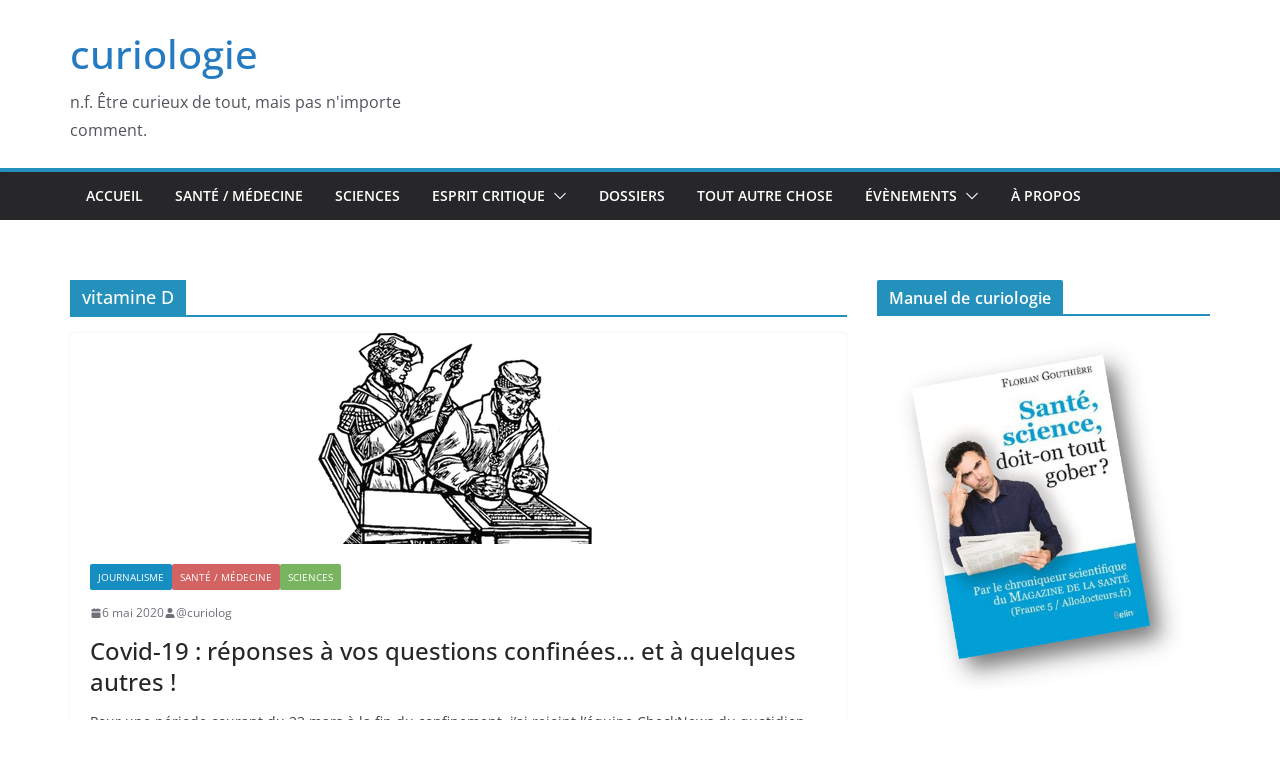

--- FILE ---
content_type: text/html; charset=UTF-8
request_url: http://curiologie.fr/blog/tag/vitamine-d/
body_size: 18768
content:
		<!doctype html>
		<html lang="fr-FR">
		
<head>

			<meta charset="UTF-8"/>
		<meta name="viewport" content="width=device-width, initial-scale=1">
		<link rel="profile" href="http://gmpg.org/xfn/11"/>
		
	<title>vitamine D &#8211; curiologie</title>
<meta name='robots' content='max-image-preview:large' />
<link rel='dns-prefetch' href='//secure.gravatar.com' />
<link rel='dns-prefetch' href='//v0.wordpress.com' />
<link rel='dns-prefetch' href='//i0.wp.com' />
<link rel='dns-prefetch' href='//i1.wp.com' />
<link rel='dns-prefetch' href='//i2.wp.com' />
<link rel='dns-prefetch' href='//jetpack.wordpress.com' />
<link rel='dns-prefetch' href='//s0.wp.com' />
<link rel='dns-prefetch' href='//s1.wp.com' />
<link rel='dns-prefetch' href='//s2.wp.com' />
<link rel='dns-prefetch' href='//public-api.wordpress.com' />
<link rel='dns-prefetch' href='//0.gravatar.com' />
<link rel='dns-prefetch' href='//1.gravatar.com' />
<link rel='dns-prefetch' href='//2.gravatar.com' />
<link rel='dns-prefetch' href='//c0.wp.com' />
<link rel="alternate" type="application/rss+xml" title="curiologie &raquo; Flux" href="http://curiologie.fr/feed/" />
<link rel="alternate" type="application/rss+xml" title="curiologie &raquo; Flux des commentaires" href="http://curiologie.fr/comments/feed/" />
<link rel="alternate" type="application/rss+xml" title="curiologie &raquo; Flux de l’étiquette vitamine D" href="http://curiologie.fr/blog/tag/vitamine-d/feed/" />
<script type="text/javascript">
window._wpemojiSettings = {"baseUrl":"https:\/\/s.w.org\/images\/core\/emoji\/14.0.0\/72x72\/","ext":".png","svgUrl":"https:\/\/s.w.org\/images\/core\/emoji\/14.0.0\/svg\/","svgExt":".svg","source":{"concatemoji":"http:\/\/curiologie.fr\/wp-includes\/js\/wp-emoji-release.min.js?ver=6.2.8"}};
/*! This file is auto-generated */
!function(e,a,t){var n,r,o,i=a.createElement("canvas"),p=i.getContext&&i.getContext("2d");function s(e,t){p.clearRect(0,0,i.width,i.height),p.fillText(e,0,0);e=i.toDataURL();return p.clearRect(0,0,i.width,i.height),p.fillText(t,0,0),e===i.toDataURL()}function c(e){var t=a.createElement("script");t.src=e,t.defer=t.type="text/javascript",a.getElementsByTagName("head")[0].appendChild(t)}for(o=Array("flag","emoji"),t.supports={everything:!0,everythingExceptFlag:!0},r=0;r<o.length;r++)t.supports[o[r]]=function(e){if(p&&p.fillText)switch(p.textBaseline="top",p.font="600 32px Arial",e){case"flag":return s("\ud83c\udff3\ufe0f\u200d\u26a7\ufe0f","\ud83c\udff3\ufe0f\u200b\u26a7\ufe0f")?!1:!s("\ud83c\uddfa\ud83c\uddf3","\ud83c\uddfa\u200b\ud83c\uddf3")&&!s("\ud83c\udff4\udb40\udc67\udb40\udc62\udb40\udc65\udb40\udc6e\udb40\udc67\udb40\udc7f","\ud83c\udff4\u200b\udb40\udc67\u200b\udb40\udc62\u200b\udb40\udc65\u200b\udb40\udc6e\u200b\udb40\udc67\u200b\udb40\udc7f");case"emoji":return!s("\ud83e\udef1\ud83c\udffb\u200d\ud83e\udef2\ud83c\udfff","\ud83e\udef1\ud83c\udffb\u200b\ud83e\udef2\ud83c\udfff")}return!1}(o[r]),t.supports.everything=t.supports.everything&&t.supports[o[r]],"flag"!==o[r]&&(t.supports.everythingExceptFlag=t.supports.everythingExceptFlag&&t.supports[o[r]]);t.supports.everythingExceptFlag=t.supports.everythingExceptFlag&&!t.supports.flag,t.DOMReady=!1,t.readyCallback=function(){t.DOMReady=!0},t.supports.everything||(n=function(){t.readyCallback()},a.addEventListener?(a.addEventListener("DOMContentLoaded",n,!1),e.addEventListener("load",n,!1)):(e.attachEvent("onload",n),a.attachEvent("onreadystatechange",function(){"complete"===a.readyState&&t.readyCallback()})),(e=t.source||{}).concatemoji?c(e.concatemoji):e.wpemoji&&e.twemoji&&(c(e.twemoji),c(e.wpemoji)))}(window,document,window._wpemojiSettings);
</script>
<style type="text/css">
img.wp-smiley,
img.emoji {
	display: inline !important;
	border: none !important;
	box-shadow: none !important;
	height: 1em !important;
	width: 1em !important;
	margin: 0 0.07em !important;
	vertical-align: -0.1em !important;
	background: none !important;
	padding: 0 !important;
}
</style>
	<link rel='stylesheet' id='wp-block-library-css' href='https://c0.wp.com/c/6.2.8/wp-includes/css/dist/block-library/style.min.css' type='text/css' media='all' />
<style id='wp-block-library-inline-css' type='text/css'>
.has-text-align-justify{text-align:justify;}
</style>
<style id='wp-block-library-theme-inline-css' type='text/css'>
.wp-block-audio figcaption{color:#555;font-size:13px;text-align:center}.is-dark-theme .wp-block-audio figcaption{color:hsla(0,0%,100%,.65)}.wp-block-audio{margin:0 0 1em}.wp-block-code{border:1px solid #ccc;border-radius:4px;font-family:Menlo,Consolas,monaco,monospace;padding:.8em 1em}.wp-block-embed figcaption{color:#555;font-size:13px;text-align:center}.is-dark-theme .wp-block-embed figcaption{color:hsla(0,0%,100%,.65)}.wp-block-embed{margin:0 0 1em}.blocks-gallery-caption{color:#555;font-size:13px;text-align:center}.is-dark-theme .blocks-gallery-caption{color:hsla(0,0%,100%,.65)}.wp-block-image figcaption{color:#555;font-size:13px;text-align:center}.is-dark-theme .wp-block-image figcaption{color:hsla(0,0%,100%,.65)}.wp-block-image{margin:0 0 1em}.wp-block-pullquote{border-bottom:4px solid;border-top:4px solid;color:currentColor;margin-bottom:1.75em}.wp-block-pullquote cite,.wp-block-pullquote footer,.wp-block-pullquote__citation{color:currentColor;font-size:.8125em;font-style:normal;text-transform:uppercase}.wp-block-quote{border-left:.25em solid;margin:0 0 1.75em;padding-left:1em}.wp-block-quote cite,.wp-block-quote footer{color:currentColor;font-size:.8125em;font-style:normal;position:relative}.wp-block-quote.has-text-align-right{border-left:none;border-right:.25em solid;padding-left:0;padding-right:1em}.wp-block-quote.has-text-align-center{border:none;padding-left:0}.wp-block-quote.is-large,.wp-block-quote.is-style-large,.wp-block-quote.is-style-plain{border:none}.wp-block-search .wp-block-search__label{font-weight:700}.wp-block-search__button{border:1px solid #ccc;padding:.375em .625em}:where(.wp-block-group.has-background){padding:1.25em 2.375em}.wp-block-separator.has-css-opacity{opacity:.4}.wp-block-separator{border:none;border-bottom:2px solid;margin-left:auto;margin-right:auto}.wp-block-separator.has-alpha-channel-opacity{opacity:1}.wp-block-separator:not(.is-style-wide):not(.is-style-dots){width:100px}.wp-block-separator.has-background:not(.is-style-dots){border-bottom:none;height:1px}.wp-block-separator.has-background:not(.is-style-wide):not(.is-style-dots){height:2px}.wp-block-table{margin:0 0 1em}.wp-block-table td,.wp-block-table th{word-break:normal}.wp-block-table figcaption{color:#555;font-size:13px;text-align:center}.is-dark-theme .wp-block-table figcaption{color:hsla(0,0%,100%,.65)}.wp-block-video figcaption{color:#555;font-size:13px;text-align:center}.is-dark-theme .wp-block-video figcaption{color:hsla(0,0%,100%,.65)}.wp-block-video{margin:0 0 1em}.wp-block-template-part.has-background{margin-bottom:0;margin-top:0;padding:1.25em 2.375em}
</style>
<link rel='stylesheet' id='mediaelement-css' href='https://c0.wp.com/c/6.2.8/wp-includes/js/mediaelement/mediaelementplayer-legacy.min.css' type='text/css' media='all' />
<link rel='stylesheet' id='wp-mediaelement-css' href='https://c0.wp.com/c/6.2.8/wp-includes/js/mediaelement/wp-mediaelement.min.css' type='text/css' media='all' />
<style id='global-styles-inline-css' type='text/css'>
body{--wp--preset--color--black: #000000;--wp--preset--color--cyan-bluish-gray: #abb8c3;--wp--preset--color--white: #ffffff;--wp--preset--color--pale-pink: #f78da7;--wp--preset--color--vivid-red: #cf2e2e;--wp--preset--color--luminous-vivid-orange: #ff6900;--wp--preset--color--luminous-vivid-amber: #fcb900;--wp--preset--color--light-green-cyan: #7bdcb5;--wp--preset--color--vivid-green-cyan: #00d084;--wp--preset--color--pale-cyan-blue: #8ed1fc;--wp--preset--color--vivid-cyan-blue: #0693e3;--wp--preset--color--vivid-purple: #9b51e0;--wp--preset--color--cm-color-1: #257BC1;--wp--preset--color--cm-color-2: #2270B0;--wp--preset--color--cm-color-3: #FFFFFF;--wp--preset--color--cm-color-4: #F9FEFD;--wp--preset--color--cm-color-5: #27272A;--wp--preset--color--cm-color-6: #16181A;--wp--preset--color--cm-color-7: #8F8F8F;--wp--preset--color--cm-color-8: #FFFFFF;--wp--preset--color--cm-color-9: #C7C7C7;--wp--preset--gradient--vivid-cyan-blue-to-vivid-purple: linear-gradient(135deg,rgba(6,147,227,1) 0%,rgb(155,81,224) 100%);--wp--preset--gradient--light-green-cyan-to-vivid-green-cyan: linear-gradient(135deg,rgb(122,220,180) 0%,rgb(0,208,130) 100%);--wp--preset--gradient--luminous-vivid-amber-to-luminous-vivid-orange: linear-gradient(135deg,rgba(252,185,0,1) 0%,rgba(255,105,0,1) 100%);--wp--preset--gradient--luminous-vivid-orange-to-vivid-red: linear-gradient(135deg,rgba(255,105,0,1) 0%,rgb(207,46,46) 100%);--wp--preset--gradient--very-light-gray-to-cyan-bluish-gray: linear-gradient(135deg,rgb(238,238,238) 0%,rgb(169,184,195) 100%);--wp--preset--gradient--cool-to-warm-spectrum: linear-gradient(135deg,rgb(74,234,220) 0%,rgb(151,120,209) 20%,rgb(207,42,186) 40%,rgb(238,44,130) 60%,rgb(251,105,98) 80%,rgb(254,248,76) 100%);--wp--preset--gradient--blush-light-purple: linear-gradient(135deg,rgb(255,206,236) 0%,rgb(152,150,240) 100%);--wp--preset--gradient--blush-bordeaux: linear-gradient(135deg,rgb(254,205,165) 0%,rgb(254,45,45) 50%,rgb(107,0,62) 100%);--wp--preset--gradient--luminous-dusk: linear-gradient(135deg,rgb(255,203,112) 0%,rgb(199,81,192) 50%,rgb(65,88,208) 100%);--wp--preset--gradient--pale-ocean: linear-gradient(135deg,rgb(255,245,203) 0%,rgb(182,227,212) 50%,rgb(51,167,181) 100%);--wp--preset--gradient--electric-grass: linear-gradient(135deg,rgb(202,248,128) 0%,rgb(113,206,126) 100%);--wp--preset--gradient--midnight: linear-gradient(135deg,rgb(2,3,129) 0%,rgb(40,116,252) 100%);--wp--preset--duotone--dark-grayscale: url('#wp-duotone-dark-grayscale');--wp--preset--duotone--grayscale: url('#wp-duotone-grayscale');--wp--preset--duotone--purple-yellow: url('#wp-duotone-purple-yellow');--wp--preset--duotone--blue-red: url('#wp-duotone-blue-red');--wp--preset--duotone--midnight: url('#wp-duotone-midnight');--wp--preset--duotone--magenta-yellow: url('#wp-duotone-magenta-yellow');--wp--preset--duotone--purple-green: url('#wp-duotone-purple-green');--wp--preset--duotone--blue-orange: url('#wp-duotone-blue-orange');--wp--preset--font-size--small: 13px;--wp--preset--font-size--medium: 16px;--wp--preset--font-size--large: 20px;--wp--preset--font-size--x-large: 24px;--wp--preset--font-size--xx-large: 30px;--wp--preset--font-size--huge: 36px;--wp--preset--font-family--dm-sans: DM Sans, sans-serif;--wp--preset--font-family--public-sans: Public Sans, sans-serif;--wp--preset--font-family--roboto: Roboto, sans-serif;--wp--preset--font-family--segoe-ui: Segoe UI, Arial, sans-serif;--wp--preset--font-family--ibm-plex-serif: IBM Plex Serif, sans-serif;--wp--preset--font-family--inter: Inter, sans-serif;--wp--preset--spacing--20: 0.44rem;--wp--preset--spacing--30: 0.67rem;--wp--preset--spacing--40: 1rem;--wp--preset--spacing--50: 1.5rem;--wp--preset--spacing--60: 2.25rem;--wp--preset--spacing--70: 3.38rem;--wp--preset--spacing--80: 5.06rem;--wp--preset--shadow--natural: 6px 6px 9px rgba(0, 0, 0, 0.2);--wp--preset--shadow--deep: 12px 12px 50px rgba(0, 0, 0, 0.4);--wp--preset--shadow--sharp: 6px 6px 0px rgba(0, 0, 0, 0.2);--wp--preset--shadow--outlined: 6px 6px 0px -3px rgba(255, 255, 255, 1), 6px 6px rgba(0, 0, 0, 1);--wp--preset--shadow--crisp: 6px 6px 0px rgba(0, 0, 0, 1);}body { margin: 0;--wp--style--global--content-size: 760px;--wp--style--global--wide-size: 1160px; }.wp-site-blocks > .alignleft { float: left; margin-right: 2em; }.wp-site-blocks > .alignright { float: right; margin-left: 2em; }.wp-site-blocks > .aligncenter { justify-content: center; margin-left: auto; margin-right: auto; }.wp-site-blocks > * { margin-block-start: 0; margin-block-end: 0; }.wp-site-blocks > * + * { margin-block-start: 24px; }body { --wp--style--block-gap: 24px; }body .is-layout-flow > *{margin-block-start: 0;margin-block-end: 0;}body .is-layout-flow > * + *{margin-block-start: 24px;margin-block-end: 0;}body .is-layout-constrained > *{margin-block-start: 0;margin-block-end: 0;}body .is-layout-constrained > * + *{margin-block-start: 24px;margin-block-end: 0;}body .is-layout-flex{gap: 24px;}body .is-layout-flow > .alignleft{float: left;margin-inline-start: 0;margin-inline-end: 2em;}body .is-layout-flow > .alignright{float: right;margin-inline-start: 2em;margin-inline-end: 0;}body .is-layout-flow > .aligncenter{margin-left: auto !important;margin-right: auto !important;}body .is-layout-constrained > .alignleft{float: left;margin-inline-start: 0;margin-inline-end: 2em;}body .is-layout-constrained > .alignright{float: right;margin-inline-start: 2em;margin-inline-end: 0;}body .is-layout-constrained > .aligncenter{margin-left: auto !important;margin-right: auto !important;}body .is-layout-constrained > :where(:not(.alignleft):not(.alignright):not(.alignfull)){max-width: var(--wp--style--global--content-size);margin-left: auto !important;margin-right: auto !important;}body .is-layout-constrained > .alignwide{max-width: var(--wp--style--global--wide-size);}body .is-layout-flex{display: flex;}body .is-layout-flex{flex-wrap: wrap;align-items: center;}body .is-layout-flex > *{margin: 0;}body{padding-top: 0px;padding-right: 0px;padding-bottom: 0px;padding-left: 0px;}a:where(:not(.wp-element-button)){text-decoration: underline;}.wp-element-button, .wp-block-button__link{background-color: #32373c;border-width: 0;color: #fff;font-family: inherit;font-size: inherit;line-height: inherit;padding: calc(0.667em + 2px) calc(1.333em + 2px);text-decoration: none;}.has-black-color{color: var(--wp--preset--color--black) !important;}.has-cyan-bluish-gray-color{color: var(--wp--preset--color--cyan-bluish-gray) !important;}.has-white-color{color: var(--wp--preset--color--white) !important;}.has-pale-pink-color{color: var(--wp--preset--color--pale-pink) !important;}.has-vivid-red-color{color: var(--wp--preset--color--vivid-red) !important;}.has-luminous-vivid-orange-color{color: var(--wp--preset--color--luminous-vivid-orange) !important;}.has-luminous-vivid-amber-color{color: var(--wp--preset--color--luminous-vivid-amber) !important;}.has-light-green-cyan-color{color: var(--wp--preset--color--light-green-cyan) !important;}.has-vivid-green-cyan-color{color: var(--wp--preset--color--vivid-green-cyan) !important;}.has-pale-cyan-blue-color{color: var(--wp--preset--color--pale-cyan-blue) !important;}.has-vivid-cyan-blue-color{color: var(--wp--preset--color--vivid-cyan-blue) !important;}.has-vivid-purple-color{color: var(--wp--preset--color--vivid-purple) !important;}.has-cm-color-1-color{color: var(--wp--preset--color--cm-color-1) !important;}.has-cm-color-2-color{color: var(--wp--preset--color--cm-color-2) !important;}.has-cm-color-3-color{color: var(--wp--preset--color--cm-color-3) !important;}.has-cm-color-4-color{color: var(--wp--preset--color--cm-color-4) !important;}.has-cm-color-5-color{color: var(--wp--preset--color--cm-color-5) !important;}.has-cm-color-6-color{color: var(--wp--preset--color--cm-color-6) !important;}.has-cm-color-7-color{color: var(--wp--preset--color--cm-color-7) !important;}.has-cm-color-8-color{color: var(--wp--preset--color--cm-color-8) !important;}.has-cm-color-9-color{color: var(--wp--preset--color--cm-color-9) !important;}.has-black-background-color{background-color: var(--wp--preset--color--black) !important;}.has-cyan-bluish-gray-background-color{background-color: var(--wp--preset--color--cyan-bluish-gray) !important;}.has-white-background-color{background-color: var(--wp--preset--color--white) !important;}.has-pale-pink-background-color{background-color: var(--wp--preset--color--pale-pink) !important;}.has-vivid-red-background-color{background-color: var(--wp--preset--color--vivid-red) !important;}.has-luminous-vivid-orange-background-color{background-color: var(--wp--preset--color--luminous-vivid-orange) !important;}.has-luminous-vivid-amber-background-color{background-color: var(--wp--preset--color--luminous-vivid-amber) !important;}.has-light-green-cyan-background-color{background-color: var(--wp--preset--color--light-green-cyan) !important;}.has-vivid-green-cyan-background-color{background-color: var(--wp--preset--color--vivid-green-cyan) !important;}.has-pale-cyan-blue-background-color{background-color: var(--wp--preset--color--pale-cyan-blue) !important;}.has-vivid-cyan-blue-background-color{background-color: var(--wp--preset--color--vivid-cyan-blue) !important;}.has-vivid-purple-background-color{background-color: var(--wp--preset--color--vivid-purple) !important;}.has-cm-color-1-background-color{background-color: var(--wp--preset--color--cm-color-1) !important;}.has-cm-color-2-background-color{background-color: var(--wp--preset--color--cm-color-2) !important;}.has-cm-color-3-background-color{background-color: var(--wp--preset--color--cm-color-3) !important;}.has-cm-color-4-background-color{background-color: var(--wp--preset--color--cm-color-4) !important;}.has-cm-color-5-background-color{background-color: var(--wp--preset--color--cm-color-5) !important;}.has-cm-color-6-background-color{background-color: var(--wp--preset--color--cm-color-6) !important;}.has-cm-color-7-background-color{background-color: var(--wp--preset--color--cm-color-7) !important;}.has-cm-color-8-background-color{background-color: var(--wp--preset--color--cm-color-8) !important;}.has-cm-color-9-background-color{background-color: var(--wp--preset--color--cm-color-9) !important;}.has-black-border-color{border-color: var(--wp--preset--color--black) !important;}.has-cyan-bluish-gray-border-color{border-color: var(--wp--preset--color--cyan-bluish-gray) !important;}.has-white-border-color{border-color: var(--wp--preset--color--white) !important;}.has-pale-pink-border-color{border-color: var(--wp--preset--color--pale-pink) !important;}.has-vivid-red-border-color{border-color: var(--wp--preset--color--vivid-red) !important;}.has-luminous-vivid-orange-border-color{border-color: var(--wp--preset--color--luminous-vivid-orange) !important;}.has-luminous-vivid-amber-border-color{border-color: var(--wp--preset--color--luminous-vivid-amber) !important;}.has-light-green-cyan-border-color{border-color: var(--wp--preset--color--light-green-cyan) !important;}.has-vivid-green-cyan-border-color{border-color: var(--wp--preset--color--vivid-green-cyan) !important;}.has-pale-cyan-blue-border-color{border-color: var(--wp--preset--color--pale-cyan-blue) !important;}.has-vivid-cyan-blue-border-color{border-color: var(--wp--preset--color--vivid-cyan-blue) !important;}.has-vivid-purple-border-color{border-color: var(--wp--preset--color--vivid-purple) !important;}.has-cm-color-1-border-color{border-color: var(--wp--preset--color--cm-color-1) !important;}.has-cm-color-2-border-color{border-color: var(--wp--preset--color--cm-color-2) !important;}.has-cm-color-3-border-color{border-color: var(--wp--preset--color--cm-color-3) !important;}.has-cm-color-4-border-color{border-color: var(--wp--preset--color--cm-color-4) !important;}.has-cm-color-5-border-color{border-color: var(--wp--preset--color--cm-color-5) !important;}.has-cm-color-6-border-color{border-color: var(--wp--preset--color--cm-color-6) !important;}.has-cm-color-7-border-color{border-color: var(--wp--preset--color--cm-color-7) !important;}.has-cm-color-8-border-color{border-color: var(--wp--preset--color--cm-color-8) !important;}.has-cm-color-9-border-color{border-color: var(--wp--preset--color--cm-color-9) !important;}.has-vivid-cyan-blue-to-vivid-purple-gradient-background{background: var(--wp--preset--gradient--vivid-cyan-blue-to-vivid-purple) !important;}.has-light-green-cyan-to-vivid-green-cyan-gradient-background{background: var(--wp--preset--gradient--light-green-cyan-to-vivid-green-cyan) !important;}.has-luminous-vivid-amber-to-luminous-vivid-orange-gradient-background{background: var(--wp--preset--gradient--luminous-vivid-amber-to-luminous-vivid-orange) !important;}.has-luminous-vivid-orange-to-vivid-red-gradient-background{background: var(--wp--preset--gradient--luminous-vivid-orange-to-vivid-red) !important;}.has-very-light-gray-to-cyan-bluish-gray-gradient-background{background: var(--wp--preset--gradient--very-light-gray-to-cyan-bluish-gray) !important;}.has-cool-to-warm-spectrum-gradient-background{background: var(--wp--preset--gradient--cool-to-warm-spectrum) !important;}.has-blush-light-purple-gradient-background{background: var(--wp--preset--gradient--blush-light-purple) !important;}.has-blush-bordeaux-gradient-background{background: var(--wp--preset--gradient--blush-bordeaux) !important;}.has-luminous-dusk-gradient-background{background: var(--wp--preset--gradient--luminous-dusk) !important;}.has-pale-ocean-gradient-background{background: var(--wp--preset--gradient--pale-ocean) !important;}.has-electric-grass-gradient-background{background: var(--wp--preset--gradient--electric-grass) !important;}.has-midnight-gradient-background{background: var(--wp--preset--gradient--midnight) !important;}.has-small-font-size{font-size: var(--wp--preset--font-size--small) !important;}.has-medium-font-size{font-size: var(--wp--preset--font-size--medium) !important;}.has-large-font-size{font-size: var(--wp--preset--font-size--large) !important;}.has-x-large-font-size{font-size: var(--wp--preset--font-size--x-large) !important;}.has-xx-large-font-size{font-size: var(--wp--preset--font-size--xx-large) !important;}.has-huge-font-size{font-size: var(--wp--preset--font-size--huge) !important;}.has-dm-sans-font-family{font-family: var(--wp--preset--font-family--dm-sans) !important;}.has-public-sans-font-family{font-family: var(--wp--preset--font-family--public-sans) !important;}.has-roboto-font-family{font-family: var(--wp--preset--font-family--roboto) !important;}.has-segoe-ui-font-family{font-family: var(--wp--preset--font-family--segoe-ui) !important;}.has-ibm-plex-serif-font-family{font-family: var(--wp--preset--font-family--ibm-plex-serif) !important;}.has-inter-font-family{font-family: var(--wp--preset--font-family--inter) !important;}
.wp-block-navigation a:where(:not(.wp-element-button)){color: inherit;}
.wp-block-pullquote{font-size: 1.5em;line-height: 1.6;}
</style>
<style id='wp-webfonts-inline-css' type='text/css'>
@font-face{font-family:"DM Sans";font-style:normal;font-weight:100 900;font-display:fallback;src:url('https://fonts.gstatic.com/s/dmsans/v15/rP2Hp2ywxg089UriCZOIHTWEBlw.woff2') format('woff2');}@font-face{font-family:"Public Sans";font-style:normal;font-weight:100 900;font-display:fallback;src:url('https://fonts.gstatic.com/s/publicsans/v15/ijwOs5juQtsyLLR5jN4cxBEoRDf44uE.woff2') format('woff2');}@font-face{font-family:Roboto;font-style:normal;font-weight:100 900;font-display:fallback;src:url('https://fonts.gstatic.com/s/roboto/v30/KFOjCnqEu92Fr1Mu51TjASc6CsE.woff2') format('woff2');}@font-face{font-family:IBMPlexSerif;font-style:normal;font-weight:400;font-display:fallback;src:url('/wp-content/themes/colormag/assets/fonts/IBMPlexSerif-Regular.woff2') format('woff2');}@font-face{font-family:IBMPlexSerif;font-style:normal;font-weight:700;font-display:fallback;src:url('/wp-content/themes/colormag/assets/fonts/IBMPlexSerif-Bold.woff2') format('woff2');}@font-face{font-family:IBMPlexSerif;font-style:normal;font-weight:600;font-display:fallback;src:url('/wp-content/themes/colormag/assets/fonts/IBMPlexSerif-SemiBold.woff2') format('woff2');}@font-face{font-family:Inter;font-style:normal;font-weight:400;font-display:fallback;src:url('/wp-content/themes/colormag/assets/fonts/Inter-Regular.woff2') format('woff2');}
</style>
<link rel='stylesheet' id='colormag_style-css' href='http://curiologie.fr/wp-content/themes/colormag/style.css?ver=1769095655' type='text/css' media='all' />
<style id='colormag_style-inline-css' type='text/css'>
.colormag-button,
			blockquote, button,
			input[type=reset],
			input[type=button],
			input[type=submit],
			.cm-home-icon.front_page_on,
			.cm-post-categories a,
			.cm-primary-nav ul li ul li:hover,
			.cm-primary-nav ul li.current-menu-item,
			.cm-primary-nav ul li.current_page_ancestor,
			.cm-primary-nav ul li.current-menu-ancestor,
			.cm-primary-nav ul li.current_page_item,
			.cm-primary-nav ul li:hover,
			.cm-primary-nav ul li.focus,
			.cm-mobile-nav li a:hover,
			.colormag-header-clean #cm-primary-nav .cm-menu-toggle:hover,
			.cm-header .cm-mobile-nav li:hover,
			.cm-header .cm-mobile-nav li.current-page-ancestor,
			.cm-header .cm-mobile-nav li.current-menu-ancestor,
			.cm-header .cm-mobile-nav li.current-page-item,
			.cm-header .cm-mobile-nav li.current-menu-item,
			.cm-primary-nav ul li.focus > a,
			.cm-layout-2 .cm-primary-nav ul ul.sub-menu li.focus > a,
			.cm-mobile-nav .current-menu-item>a, .cm-mobile-nav .current_page_item>a,
			.colormag-header-clean .cm-mobile-nav li:hover > a,
			.colormag-header-clean .cm-mobile-nav li.current-page-ancestor > a,
			.colormag-header-clean .cm-mobile-nav li.current-menu-ancestor > a,
			.colormag-header-clean .cm-mobile-nav li.current-page-item > a,
			.colormag-header-clean .cm-mobile-nav li.current-menu-item > a,
			.fa.search-top:hover,
			.widget_call_to_action .btn--primary,
			.colormag-footer--classic .cm-footer-cols .cm-row .cm-widget-title span::before,
			.colormag-footer--classic-bordered .cm-footer-cols .cm-row .cm-widget-title span::before,
			.cm-featured-posts .cm-widget-title span,
			.cm-featured-category-slider-widget .cm-slide-content .cm-entry-header-meta .cm-post-categories a,
			.cm-highlighted-posts .cm-post-content .cm-entry-header-meta .cm-post-categories a,
			.cm-category-slide-next, .cm-category-slide-prev, .slide-next,
			.slide-prev, .cm-tabbed-widget ul li, .cm-posts .wp-pagenavi .current,
			.cm-posts .wp-pagenavi a:hover, .cm-secondary .cm-widget-title span,
			.cm-posts .post .cm-post-content .cm-entry-header-meta .cm-post-categories a,
			.cm-page-header .cm-page-title span, .entry-meta .post-format i,
			.format-link .cm-entry-summary a, .cm-entry-button, .infinite-scroll .tg-infinite-scroll,
			.no-more-post-text, .pagination span,
			.comments-area .comment-author-link span,
			.cm-footer-cols .cm-row .cm-widget-title span,
			.advertisement_above_footer .cm-widget-title span,
			.error, .cm-primary .cm-widget-title span,
			.related-posts-wrapper.style-three .cm-post-content .cm-entry-title a:hover:before,
			.cm-slider-area .cm-widget-title span,
			.cm-beside-slider-widget .cm-widget-title span,
			.top-full-width-sidebar .cm-widget-title span,
			.wp-block-quote, .wp-block-quote.is-style-large,
			.wp-block-quote.has-text-align-right,
			.cm-error-404 .cm-btn, .widget .wp-block-heading, .wp-block-search button,
			.widget a::before, .cm-post-date a::before,
			.byline a::before,
			.colormag-footer--classic-bordered .cm-widget-title::before,
			.wp-block-button__link,
			#cm-tertiary .cm-widget-title span,
			.link-pagination .post-page-numbers.current,
			.wp-block-query-pagination-numbers .page-numbers.current,
			.wp-element-button,
			.wp-block-button .wp-block-button__link,
			.wp-element-button,
			.cm-layout-2 .cm-primary-nav ul ul.sub-menu li:hover,
			.cm-layout-2 .cm-primary-nav ul ul.sub-menu li.current-menu-ancestor,
			.cm-layout-2 .cm-primary-nav ul ul.sub-menu li.current-menu-item,
			.cm-layout-2 .cm-primary-nav ul ul.sub-menu li.focus,
			.search-wrap button,
			.page-numbers .current,
			.cm-footer-builder .cm-widget-title span,
			.wp-block-search .wp-element-button:hover{background-color:#2391bc;}a,
			.cm-layout-2 #cm-primary-nav .fa.search-top:hover,
			.cm-layout-2 #cm-primary-nav.cm-mobile-nav .cm-random-post a:hover .fa-random,
			.cm-layout-2 #cm-primary-nav.cm-primary-nav .cm-random-post a:hover .fa-random,
			.cm-layout-2 .breaking-news .newsticker a:hover,
			.cm-layout-2 .cm-primary-nav ul li.current-menu-item > a,
			.cm-layout-2 .cm-primary-nav ul li.current_page_item > a,
			.cm-layout-2 .cm-primary-nav ul li:hover > a,
			.cm-layout-2 .cm-primary-nav ul li.focus > a
			.dark-skin .cm-layout-2-style-1 #cm-primary-nav.cm-primary-nav .cm-home-icon:hover .fa,
			.byline a:hover, .comments a:hover, .cm-edit-link a:hover, .cm-post-date a:hover,
			.social-links:not(.cm-header-actions .social-links) i.fa:hover, .cm-tag-links a:hover,
			.colormag-header-clean .social-links li:hover i.fa, .cm-layout-2-style-1 .social-links li:hover i.fa,
			.colormag-header-clean .breaking-news .newsticker a:hover, .widget_featured_posts .article-content .cm-entry-title a:hover,
			.widget_featured_slider .slide-content .cm-below-entry-meta .byline a:hover,
			.widget_featured_slider .slide-content .cm-below-entry-meta .comments a:hover,
			.widget_featured_slider .slide-content .cm-below-entry-meta .cm-post-date a:hover,
			.widget_featured_slider .slide-content .cm-entry-title a:hover,
			.widget_block_picture_news.widget_featured_posts .article-content .cm-entry-title a:hover,
			.widget_highlighted_posts .article-content .cm-below-entry-meta .byline a:hover,
			.widget_highlighted_posts .article-content .cm-below-entry-meta .comments a:hover,
			.widget_highlighted_posts .article-content .cm-below-entry-meta .cm-post-date a:hover,
			.widget_highlighted_posts .article-content .cm-entry-title a:hover, i.fa-arrow-up, i.fa-arrow-down,
			.cm-site-title a, #content .post .article-content .cm-entry-title a:hover, .entry-meta .byline i,
			.entry-meta .cat-links i, .entry-meta a, .post .cm-entry-title a:hover, .search .cm-entry-title a:hover,
			.entry-meta .comments-link a:hover, .entry-meta .cm-edit-link a:hover, .entry-meta .cm-post-date a:hover,
			.entry-meta .cm-tag-links a:hover, .single #content .tags a:hover, .count, .next a:hover, .previous a:hover,
			.related-posts-main-title .fa, .single-related-posts .article-content .cm-entry-title a:hover,
			.pagination a span:hover,
			#content .comments-area a.comment-cm-edit-link:hover, #content .comments-area a.comment-permalink:hover,
			#content .comments-area article header cite a:hover, .comments-area .comment-author-link a:hover,
			.comment .comment-reply-link:hover,
			.nav-next a, .nav-previous a,
			#cm-footer .cm-footer-menu ul li a:hover,
			.cm-footer-cols .cm-row a:hover, a#scroll-up i, .related-posts-wrapper-flyout .cm-entry-title a:hover,
			.human-diff-time .human-diff-time-display:hover,
			.cm-layout-2-style-1 #cm-primary-nav .fa:hover,
			.cm-footer-bar a,
			.cm-post-date a:hover,
			.cm-author a:hover,
			.cm-comments-link a:hover,
			.cm-tag-links a:hover,
			.cm-edit-link a:hover,
			.cm-footer-bar .copyright a,
			.cm-featured-posts .cm-entry-title a:hover,
			.cm-posts .post .cm-post-content .cm-entry-title a:hover,
			.cm-posts .post .single-title-above .cm-entry-title a:hover,
			.cm-layout-2 .cm-primary-nav ul li:hover > a,
			.cm-layout-2 #cm-primary-nav .fa:hover,
			.cm-entry-title a:hover,
			button:hover, input[type="button"]:hover,
			input[type="reset"]:hover,
			input[type="submit"]:hover,
			.wp-block-button .wp-block-button__link:hover,
			.cm-button:hover,
			.wp-element-button:hover,
			li.product .added_to_cart:hover,
			.comments-area .comment-permalink:hover,
			.cm-footer-bar-area .cm-footer-bar__2 a{color:#2391bc;}#cm-primary-nav,
			.cm-contained .cm-header-2 .cm-row, .cm-header-builder.cm-full-width .cm-main-header .cm-header-bottom-row{border-top-color:#2391bc;}.cm-layout-2 #cm-primary-nav,
			.cm-layout-2 .cm-primary-nav ul ul.sub-menu li:hover,
			.cm-layout-2 .cm-primary-nav ul > li:hover > a,
			.cm-layout-2 .cm-primary-nav ul > li.current-menu-item > a,
			.cm-layout-2 .cm-primary-nav ul > li.current-menu-ancestor > a,
			.cm-layout-2 .cm-primary-nav ul ul.sub-menu li.current-menu-ancestor,
			.cm-layout-2 .cm-primary-nav ul ul.sub-menu li.current-menu-item,
			.cm-layout-2 .cm-primary-nav ul ul.sub-menu li.focus,
			cm-layout-2 .cm-primary-nav ul ul.sub-menu li.current-menu-ancestor,
			cm-layout-2 .cm-primary-nav ul ul.sub-menu li.current-menu-item,
			cm-layout-2 #cm-primary-nav .cm-menu-toggle:hover,
			cm-layout-2 #cm-primary-nav.cm-mobile-nav .cm-menu-toggle,
			cm-layout-2 .cm-primary-nav ul > li:hover > a,
			cm-layout-2 .cm-primary-nav ul > li.current-menu-item > a,
			cm-layout-2 .cm-primary-nav ul > li.current-menu-ancestor > a,
			.cm-layout-2 .cm-primary-nav ul li.focus > a, .pagination a span:hover,
			.cm-error-404 .cm-btn,
			.single-post .cm-post-categories a::after,
			.widget .block-title,
			.cm-layout-2 .cm-primary-nav ul li.focus > a,
			button,
			input[type="button"],
			input[type="reset"],
			input[type="submit"],
			.wp-block-button .wp-block-button__link,
			.cm-button,
			.wp-element-button,
			li.product .added_to_cart{border-color:#2391bc;}.cm-secondary .cm-widget-title,
			#cm-tertiary .cm-widget-title,
			.widget_featured_posts .widget-title,
			#secondary .widget-title,
			#cm-tertiary .widget-title,
			.cm-page-header .cm-page-title,
			.cm-footer-cols .cm-row .widget-title,
			.advertisement_above_footer .widget-title,
			#primary .widget-title,
			.widget_slider_area .widget-title,
			.widget_beside_slider .widget-title,
			.top-full-width-sidebar .widget-title,
			.cm-footer-cols .cm-row .cm-widget-title,
			.cm-footer-bar .copyright a,
			.cm-layout-2.cm-layout-2-style-2 #cm-primary-nav,
			.cm-layout-2 .cm-primary-nav ul > li:hover > a,
			.cm-footer-builder .cm-widget-title,
			.cm-layout-2 .cm-primary-nav ul > li.current-menu-item > a{border-bottom-color:#2391bc;}body{color:#444444;}.cm-posts .post{box-shadow:0px 0px 2px 0px #E4E4E7;}@media screen and (min-width: 992px) {.cm-primary{width:70%;}}.colormag-button,
			input[type="reset"],
			input[type="button"],
			input[type="submit"],
			button,
			.cm-entry-button span,
			.wp-block-button .wp-block-button__link{color:#ffffff;}.cm-content{background-color:#ffffff;background-size:contain;}body,body.boxed{background-color:ffffff;background-position:;background-size:;background-attachment:;background-repeat:;}.cm-header .cm-menu-toggle svg,
			.cm-header .cm-menu-toggle svg{fill:#fff;}.cm-footer-bar-area .cm-footer-bar__2 a{color:#207daf;}.colormag-button,
			blockquote, button,
			input[type=reset],
			input[type=button],
			input[type=submit],
			.cm-home-icon.front_page_on,
			.cm-post-categories a,
			.cm-primary-nav ul li ul li:hover,
			.cm-primary-nav ul li.current-menu-item,
			.cm-primary-nav ul li.current_page_ancestor,
			.cm-primary-nav ul li.current-menu-ancestor,
			.cm-primary-nav ul li.current_page_item,
			.cm-primary-nav ul li:hover,
			.cm-primary-nav ul li.focus,
			.cm-mobile-nav li a:hover,
			.colormag-header-clean #cm-primary-nav .cm-menu-toggle:hover,
			.cm-header .cm-mobile-nav li:hover,
			.cm-header .cm-mobile-nav li.current-page-ancestor,
			.cm-header .cm-mobile-nav li.current-menu-ancestor,
			.cm-header .cm-mobile-nav li.current-page-item,
			.cm-header .cm-mobile-nav li.current-menu-item,
			.cm-primary-nav ul li.focus > a,
			.cm-layout-2 .cm-primary-nav ul ul.sub-menu li.focus > a,
			.cm-mobile-nav .current-menu-item>a, .cm-mobile-nav .current_page_item>a,
			.colormag-header-clean .cm-mobile-nav li:hover > a,
			.colormag-header-clean .cm-mobile-nav li.current-page-ancestor > a,
			.colormag-header-clean .cm-mobile-nav li.current-menu-ancestor > a,
			.colormag-header-clean .cm-mobile-nav li.current-page-item > a,
			.colormag-header-clean .cm-mobile-nav li.current-menu-item > a,
			.fa.search-top:hover,
			.widget_call_to_action .btn--primary,
			.colormag-footer--classic .cm-footer-cols .cm-row .cm-widget-title span::before,
			.colormag-footer--classic-bordered .cm-footer-cols .cm-row .cm-widget-title span::before,
			.cm-featured-posts .cm-widget-title span,
			.cm-featured-category-slider-widget .cm-slide-content .cm-entry-header-meta .cm-post-categories a,
			.cm-highlighted-posts .cm-post-content .cm-entry-header-meta .cm-post-categories a,
			.cm-category-slide-next, .cm-category-slide-prev, .slide-next,
			.slide-prev, .cm-tabbed-widget ul li, .cm-posts .wp-pagenavi .current,
			.cm-posts .wp-pagenavi a:hover, .cm-secondary .cm-widget-title span,
			.cm-posts .post .cm-post-content .cm-entry-header-meta .cm-post-categories a,
			.cm-page-header .cm-page-title span, .entry-meta .post-format i,
			.format-link .cm-entry-summary a, .cm-entry-button, .infinite-scroll .tg-infinite-scroll,
			.no-more-post-text, .pagination span,
			.comments-area .comment-author-link span,
			.cm-footer-cols .cm-row .cm-widget-title span,
			.advertisement_above_footer .cm-widget-title span,
			.error, .cm-primary .cm-widget-title span,
			.related-posts-wrapper.style-three .cm-post-content .cm-entry-title a:hover:before,
			.cm-slider-area .cm-widget-title span,
			.cm-beside-slider-widget .cm-widget-title span,
			.top-full-width-sidebar .cm-widget-title span,
			.wp-block-quote, .wp-block-quote.is-style-large,
			.wp-block-quote.has-text-align-right,
			.cm-error-404 .cm-btn, .widget .wp-block-heading, .wp-block-search button,
			.widget a::before, .cm-post-date a::before,
			.byline a::before,
			.colormag-footer--classic-bordered .cm-widget-title::before,
			.wp-block-button__link,
			#cm-tertiary .cm-widget-title span,
			.link-pagination .post-page-numbers.current,
			.wp-block-query-pagination-numbers .page-numbers.current,
			.wp-element-button,
			.wp-block-button .wp-block-button__link,
			.wp-element-button,
			.cm-layout-2 .cm-primary-nav ul ul.sub-menu li:hover,
			.cm-layout-2 .cm-primary-nav ul ul.sub-menu li.current-menu-ancestor,
			.cm-layout-2 .cm-primary-nav ul ul.sub-menu li.current-menu-item,
			.cm-layout-2 .cm-primary-nav ul ul.sub-menu li.focus,
			.search-wrap button,
			.page-numbers .current,
			.cm-footer-builder .cm-widget-title span,
			.wp-block-search .wp-element-button:hover{background-color:#2391bc;}a,
			.cm-layout-2 #cm-primary-nav .fa.search-top:hover,
			.cm-layout-2 #cm-primary-nav.cm-mobile-nav .cm-random-post a:hover .fa-random,
			.cm-layout-2 #cm-primary-nav.cm-primary-nav .cm-random-post a:hover .fa-random,
			.cm-layout-2 .breaking-news .newsticker a:hover,
			.cm-layout-2 .cm-primary-nav ul li.current-menu-item > a,
			.cm-layout-2 .cm-primary-nav ul li.current_page_item > a,
			.cm-layout-2 .cm-primary-nav ul li:hover > a,
			.cm-layout-2 .cm-primary-nav ul li.focus > a
			.dark-skin .cm-layout-2-style-1 #cm-primary-nav.cm-primary-nav .cm-home-icon:hover .fa,
			.byline a:hover, .comments a:hover, .cm-edit-link a:hover, .cm-post-date a:hover,
			.social-links:not(.cm-header-actions .social-links) i.fa:hover, .cm-tag-links a:hover,
			.colormag-header-clean .social-links li:hover i.fa, .cm-layout-2-style-1 .social-links li:hover i.fa,
			.colormag-header-clean .breaking-news .newsticker a:hover, .widget_featured_posts .article-content .cm-entry-title a:hover,
			.widget_featured_slider .slide-content .cm-below-entry-meta .byline a:hover,
			.widget_featured_slider .slide-content .cm-below-entry-meta .comments a:hover,
			.widget_featured_slider .slide-content .cm-below-entry-meta .cm-post-date a:hover,
			.widget_featured_slider .slide-content .cm-entry-title a:hover,
			.widget_block_picture_news.widget_featured_posts .article-content .cm-entry-title a:hover,
			.widget_highlighted_posts .article-content .cm-below-entry-meta .byline a:hover,
			.widget_highlighted_posts .article-content .cm-below-entry-meta .comments a:hover,
			.widget_highlighted_posts .article-content .cm-below-entry-meta .cm-post-date a:hover,
			.widget_highlighted_posts .article-content .cm-entry-title a:hover, i.fa-arrow-up, i.fa-arrow-down,
			.cm-site-title a, #content .post .article-content .cm-entry-title a:hover, .entry-meta .byline i,
			.entry-meta .cat-links i, .entry-meta a, .post .cm-entry-title a:hover, .search .cm-entry-title a:hover,
			.entry-meta .comments-link a:hover, .entry-meta .cm-edit-link a:hover, .entry-meta .cm-post-date a:hover,
			.entry-meta .cm-tag-links a:hover, .single #content .tags a:hover, .count, .next a:hover, .previous a:hover,
			.related-posts-main-title .fa, .single-related-posts .article-content .cm-entry-title a:hover,
			.pagination a span:hover,
			#content .comments-area a.comment-cm-edit-link:hover, #content .comments-area a.comment-permalink:hover,
			#content .comments-area article header cite a:hover, .comments-area .comment-author-link a:hover,
			.comment .comment-reply-link:hover,
			.nav-next a, .nav-previous a,
			#cm-footer .cm-footer-menu ul li a:hover,
			.cm-footer-cols .cm-row a:hover, a#scroll-up i, .related-posts-wrapper-flyout .cm-entry-title a:hover,
			.human-diff-time .human-diff-time-display:hover,
			.cm-layout-2-style-1 #cm-primary-nav .fa:hover,
			.cm-footer-bar a,
			.cm-post-date a:hover,
			.cm-author a:hover,
			.cm-comments-link a:hover,
			.cm-tag-links a:hover,
			.cm-edit-link a:hover,
			.cm-footer-bar .copyright a,
			.cm-featured-posts .cm-entry-title a:hover,
			.cm-posts .post .cm-post-content .cm-entry-title a:hover,
			.cm-posts .post .single-title-above .cm-entry-title a:hover,
			.cm-layout-2 .cm-primary-nav ul li:hover > a,
			.cm-layout-2 #cm-primary-nav .fa:hover,
			.cm-entry-title a:hover,
			button:hover, input[type="button"]:hover,
			input[type="reset"]:hover,
			input[type="submit"]:hover,
			.wp-block-button .wp-block-button__link:hover,
			.cm-button:hover,
			.wp-element-button:hover,
			li.product .added_to_cart:hover,
			.comments-area .comment-permalink:hover,
			.cm-footer-bar-area .cm-footer-bar__2 a{color:#2391bc;}#cm-primary-nav,
			.cm-contained .cm-header-2 .cm-row, .cm-header-builder.cm-full-width .cm-main-header .cm-header-bottom-row{border-top-color:#2391bc;}.cm-layout-2 #cm-primary-nav,
			.cm-layout-2 .cm-primary-nav ul ul.sub-menu li:hover,
			.cm-layout-2 .cm-primary-nav ul > li:hover > a,
			.cm-layout-2 .cm-primary-nav ul > li.current-menu-item > a,
			.cm-layout-2 .cm-primary-nav ul > li.current-menu-ancestor > a,
			.cm-layout-2 .cm-primary-nav ul ul.sub-menu li.current-menu-ancestor,
			.cm-layout-2 .cm-primary-nav ul ul.sub-menu li.current-menu-item,
			.cm-layout-2 .cm-primary-nav ul ul.sub-menu li.focus,
			cm-layout-2 .cm-primary-nav ul ul.sub-menu li.current-menu-ancestor,
			cm-layout-2 .cm-primary-nav ul ul.sub-menu li.current-menu-item,
			cm-layout-2 #cm-primary-nav .cm-menu-toggle:hover,
			cm-layout-2 #cm-primary-nav.cm-mobile-nav .cm-menu-toggle,
			cm-layout-2 .cm-primary-nav ul > li:hover > a,
			cm-layout-2 .cm-primary-nav ul > li.current-menu-item > a,
			cm-layout-2 .cm-primary-nav ul > li.current-menu-ancestor > a,
			.cm-layout-2 .cm-primary-nav ul li.focus > a, .pagination a span:hover,
			.cm-error-404 .cm-btn,
			.single-post .cm-post-categories a::after,
			.widget .block-title,
			.cm-layout-2 .cm-primary-nav ul li.focus > a,
			button,
			input[type="button"],
			input[type="reset"],
			input[type="submit"],
			.wp-block-button .wp-block-button__link,
			.cm-button,
			.wp-element-button,
			li.product .added_to_cart{border-color:#2391bc;}.cm-secondary .cm-widget-title,
			#cm-tertiary .cm-widget-title,
			.widget_featured_posts .widget-title,
			#secondary .widget-title,
			#cm-tertiary .widget-title,
			.cm-page-header .cm-page-title,
			.cm-footer-cols .cm-row .widget-title,
			.advertisement_above_footer .widget-title,
			#primary .widget-title,
			.widget_slider_area .widget-title,
			.widget_beside_slider .widget-title,
			.top-full-width-sidebar .widget-title,
			.cm-footer-cols .cm-row .cm-widget-title,
			.cm-footer-bar .copyright a,
			.cm-layout-2.cm-layout-2-style-2 #cm-primary-nav,
			.cm-layout-2 .cm-primary-nav ul > li:hover > a,
			.cm-footer-builder .cm-widget-title,
			.cm-layout-2 .cm-primary-nav ul > li.current-menu-item > a{border-bottom-color:#2391bc;}body{color:#444444;}.cm-posts .post{box-shadow:0px 0px 2px 0px #E4E4E7;}@media screen and (min-width: 992px) {.cm-primary{width:70%;}}.colormag-button,
			input[type="reset"],
			input[type="button"],
			input[type="submit"],
			button,
			.cm-entry-button span,
			.wp-block-button .wp-block-button__link{color:#ffffff;}.cm-content{background-color:#ffffff;background-size:contain;}body,body.boxed{background-color:ffffff;background-position:;background-size:;background-attachment:;background-repeat:;}.cm-header .cm-menu-toggle svg,
			.cm-header .cm-menu-toggle svg{fill:#fff;}.cm-footer-bar-area .cm-footer-bar__2 a{color:#207daf;}.cm-header-builder .cm-header-buttons .cm-header-button .cm-button{background-color:#207daf;}.cm-header-builder .cm-header-top-row{background-color:#f4f4f5;}.cm-header-builder .cm-primary-nav .sub-menu, .cm-header-builder .cm-primary-nav .children{background-color:#232323;background-size:contain;}.cm-header-builder nav.cm-secondary-nav ul.sub-menu, .cm-header-builder .cm-secondary-nav .children{background-color:#232323;background-size:contain;}.cm-footer-builder .cm-footer-bottom-row{border-color:#3F3F46;}:root{--top-grid-columns: 4;
			--main-grid-columns: 4;
			--bottom-grid-columns: 2;
			}.cm-footer-builder .cm-footer-bottom-row .cm-footer-col{flex-direction: column;}.cm-footer-builder .cm-footer-main-row .cm-footer-col{flex-direction: column;}.cm-footer-builder .cm-footer-top-row .cm-footer-col{flex-direction: column;} :root{--cm-color-1: #257BC1;--cm-color-2: #2270B0;--cm-color-3: #FFFFFF;--cm-color-4: #F9FEFD;--cm-color-5: #27272A;--cm-color-6: #16181A;--cm-color-7: #8F8F8F;--cm-color-8: #FFFFFF;--cm-color-9: #C7C7C7;}.mzb-featured-posts, .mzb-social-icon, .mzb-featured-categories, .mzb-social-icons-insert{--color--light--primary:rgba(35,145,188,0.1);}body{--color--light--primary:#2391bc;--color--primary:#2391bc;}:root {--wp--preset--color--cm-color-1:#257BC1;--wp--preset--color--cm-color-2:#2270B0;--wp--preset--color--cm-color-3:#FFFFFF;--wp--preset--color--cm-color-4:#F9FEFD;--wp--preset--color--cm-color-5:#27272A;--wp--preset--color--cm-color-6:#16181A;--wp--preset--color--cm-color-7:#8F8F8F;--wp--preset--color--cm-color-8:#FFFFFF;--wp--preset--color--cm-color-9:#C7C7C7;}:root {--e-global-color-cmcolor1: #257BC1;--e-global-color-cmcolor2: #2270B0;--e-global-color-cmcolor3: #FFFFFF;--e-global-color-cmcolor4: #F9FEFD;--e-global-color-cmcolor5: #27272A;--e-global-color-cmcolor6: #16181A;--e-global-color-cmcolor7: #8F8F8F;--e-global-color-cmcolor8: #FFFFFF;--e-global-color-cmcolor9: #C7C7C7;}
</style>
<link rel='stylesheet' id='font-awesome-all-css' href='http://curiologie.fr/wp-content/themes/colormag/inc/customizer/customind/assets/fontawesome/v6/css/all.min.css?ver=6.2.4' type='text/css' media='all' />
<link rel='stylesheet' id='font-awesome-4-css' href='http://curiologie.fr/wp-content/themes/colormag/assets/library/font-awesome/css/v4-shims.min.css?ver=4.7.0' type='text/css' media='all' />
<link rel='stylesheet' id='colormag-font-awesome-6-css' href='http://curiologie.fr/wp-content/themes/colormag/inc/customizer/customind/assets/fontawesome/v6/css/all.min.css?ver=6.2.4' type='text/css' media='all' />
<link rel='stylesheet' id='jetpack_css-css' href='https://c0.wp.com/p/jetpack/10.3.2/css/jetpack.css' type='text/css' media='all' />
<script type='text/javascript' src='https://c0.wp.com/c/6.2.8/wp-includes/js/jquery/jquery.min.js' id='jquery-core-js'></script>
<script type='text/javascript' src='https://c0.wp.com/c/6.2.8/wp-includes/js/jquery/jquery-migrate.min.js' id='jquery-migrate-js'></script>
<!--[if lte IE 8]>
<script type='text/javascript' src='http://curiologie.fr/wp-content/themes/colormag/assets/js/html5shiv.min.js?ver=4.1.2' id='html5-js'></script>
<![endif]-->
<link rel="https://api.w.org/" href="http://curiologie.fr/wp-json/" /><link rel="alternate" type="application/json" href="http://curiologie.fr/wp-json/wp/v2/tags/630" /><link rel="EditURI" type="application/rsd+xml" title="RSD" href="http://curiologie.fr/xmlrpc.php?rsd" />
<link rel="wlwmanifest" type="application/wlwmanifest+xml" href="http://curiologie.fr/wp-includes/wlwmanifest.xml" />
<meta name="generator" content="WordPress 6.2.8" />
<style type='text/css'>img#wpstats{display:none}</style>
		
<!-- Jetpack Open Graph Tags -->
<meta property="og:type" content="website" />
<meta property="og:title" content="vitamine D &#8211; curiologie" />
<meta property="og:url" content="http://curiologie.fr/blog/tag/vitamine-d/" />
<meta property="og:site_name" content="curiologie" />
<meta property="og:image" content="https://s0.wp.com/i/blank.jpg" />
<meta property="og:locale" content="fr_FR" />
<meta name="twitter:site" content="@curiolog" />

<!-- End Jetpack Open Graph Tags -->
<style type="text/css" id="wp-custom-css">.below-entry-meta .tag-links {
  display:none;
 }</style>
</head>

<body class="archive tag tag-vitamine-d tag-630 wp-embed-responsive cm-header-layout-1 adv-style-1 cm-normal-container cm-right-sidebar right-sidebar wide cm-started-content">


<svg xmlns="http://www.w3.org/2000/svg" viewBox="0 0 0 0" width="0" height="0" focusable="false" role="none" style="visibility: hidden; position: absolute; left: -9999px; overflow: hidden;" ><defs><filter id="wp-duotone-dark-grayscale"><feColorMatrix color-interpolation-filters="sRGB" type="matrix" values=" .299 .587 .114 0 0 .299 .587 .114 0 0 .299 .587 .114 0 0 .299 .587 .114 0 0 " /><feComponentTransfer color-interpolation-filters="sRGB" ><feFuncR type="table" tableValues="0 0.49803921568627" /><feFuncG type="table" tableValues="0 0.49803921568627" /><feFuncB type="table" tableValues="0 0.49803921568627" /><feFuncA type="table" tableValues="1 1" /></feComponentTransfer><feComposite in2="SourceGraphic" operator="in" /></filter></defs></svg><svg xmlns="http://www.w3.org/2000/svg" viewBox="0 0 0 0" width="0" height="0" focusable="false" role="none" style="visibility: hidden; position: absolute; left: -9999px; overflow: hidden;" ><defs><filter id="wp-duotone-grayscale"><feColorMatrix color-interpolation-filters="sRGB" type="matrix" values=" .299 .587 .114 0 0 .299 .587 .114 0 0 .299 .587 .114 0 0 .299 .587 .114 0 0 " /><feComponentTransfer color-interpolation-filters="sRGB" ><feFuncR type="table" tableValues="0 1" /><feFuncG type="table" tableValues="0 1" /><feFuncB type="table" tableValues="0 1" /><feFuncA type="table" tableValues="1 1" /></feComponentTransfer><feComposite in2="SourceGraphic" operator="in" /></filter></defs></svg><svg xmlns="http://www.w3.org/2000/svg" viewBox="0 0 0 0" width="0" height="0" focusable="false" role="none" style="visibility: hidden; position: absolute; left: -9999px; overflow: hidden;" ><defs><filter id="wp-duotone-purple-yellow"><feColorMatrix color-interpolation-filters="sRGB" type="matrix" values=" .299 .587 .114 0 0 .299 .587 .114 0 0 .299 .587 .114 0 0 .299 .587 .114 0 0 " /><feComponentTransfer color-interpolation-filters="sRGB" ><feFuncR type="table" tableValues="0.54901960784314 0.98823529411765" /><feFuncG type="table" tableValues="0 1" /><feFuncB type="table" tableValues="0.71764705882353 0.25490196078431" /><feFuncA type="table" tableValues="1 1" /></feComponentTransfer><feComposite in2="SourceGraphic" operator="in" /></filter></defs></svg><svg xmlns="http://www.w3.org/2000/svg" viewBox="0 0 0 0" width="0" height="0" focusable="false" role="none" style="visibility: hidden; position: absolute; left: -9999px; overflow: hidden;" ><defs><filter id="wp-duotone-blue-red"><feColorMatrix color-interpolation-filters="sRGB" type="matrix" values=" .299 .587 .114 0 0 .299 .587 .114 0 0 .299 .587 .114 0 0 .299 .587 .114 0 0 " /><feComponentTransfer color-interpolation-filters="sRGB" ><feFuncR type="table" tableValues="0 1" /><feFuncG type="table" tableValues="0 0.27843137254902" /><feFuncB type="table" tableValues="0.5921568627451 0.27843137254902" /><feFuncA type="table" tableValues="1 1" /></feComponentTransfer><feComposite in2="SourceGraphic" operator="in" /></filter></defs></svg><svg xmlns="http://www.w3.org/2000/svg" viewBox="0 0 0 0" width="0" height="0" focusable="false" role="none" style="visibility: hidden; position: absolute; left: -9999px; overflow: hidden;" ><defs><filter id="wp-duotone-midnight"><feColorMatrix color-interpolation-filters="sRGB" type="matrix" values=" .299 .587 .114 0 0 .299 .587 .114 0 0 .299 .587 .114 0 0 .299 .587 .114 0 0 " /><feComponentTransfer color-interpolation-filters="sRGB" ><feFuncR type="table" tableValues="0 0" /><feFuncG type="table" tableValues="0 0.64705882352941" /><feFuncB type="table" tableValues="0 1" /><feFuncA type="table" tableValues="1 1" /></feComponentTransfer><feComposite in2="SourceGraphic" operator="in" /></filter></defs></svg><svg xmlns="http://www.w3.org/2000/svg" viewBox="0 0 0 0" width="0" height="0" focusable="false" role="none" style="visibility: hidden; position: absolute; left: -9999px; overflow: hidden;" ><defs><filter id="wp-duotone-magenta-yellow"><feColorMatrix color-interpolation-filters="sRGB" type="matrix" values=" .299 .587 .114 0 0 .299 .587 .114 0 0 .299 .587 .114 0 0 .299 .587 .114 0 0 " /><feComponentTransfer color-interpolation-filters="sRGB" ><feFuncR type="table" tableValues="0.78039215686275 1" /><feFuncG type="table" tableValues="0 0.94901960784314" /><feFuncB type="table" tableValues="0.35294117647059 0.47058823529412" /><feFuncA type="table" tableValues="1 1" /></feComponentTransfer><feComposite in2="SourceGraphic" operator="in" /></filter></defs></svg><svg xmlns="http://www.w3.org/2000/svg" viewBox="0 0 0 0" width="0" height="0" focusable="false" role="none" style="visibility: hidden; position: absolute; left: -9999px; overflow: hidden;" ><defs><filter id="wp-duotone-purple-green"><feColorMatrix color-interpolation-filters="sRGB" type="matrix" values=" .299 .587 .114 0 0 .299 .587 .114 0 0 .299 .587 .114 0 0 .299 .587 .114 0 0 " /><feComponentTransfer color-interpolation-filters="sRGB" ><feFuncR type="table" tableValues="0.65098039215686 0.40392156862745" /><feFuncG type="table" tableValues="0 1" /><feFuncB type="table" tableValues="0.44705882352941 0.4" /><feFuncA type="table" tableValues="1 1" /></feComponentTransfer><feComposite in2="SourceGraphic" operator="in" /></filter></defs></svg><svg xmlns="http://www.w3.org/2000/svg" viewBox="0 0 0 0" width="0" height="0" focusable="false" role="none" style="visibility: hidden; position: absolute; left: -9999px; overflow: hidden;" ><defs><filter id="wp-duotone-blue-orange"><feColorMatrix color-interpolation-filters="sRGB" type="matrix" values=" .299 .587 .114 0 0 .299 .587 .114 0 0 .299 .587 .114 0 0 .299 .587 .114 0 0 " /><feComponentTransfer color-interpolation-filters="sRGB" ><feFuncR type="table" tableValues="0.098039215686275 1" /><feFuncG type="table" tableValues="0 0.66274509803922" /><feFuncB type="table" tableValues="0.84705882352941 0.41960784313725" /><feFuncA type="table" tableValues="1 1" /></feComponentTransfer><feComposite in2="SourceGraphic" operator="in" /></filter></defs></svg>

		<div id="page" class="hfeed site">
				<a class="skip-link screen-reader-text" href="#main">Passer au contenu</a>
		

			<header id="cm-masthead" class="cm-header cm-layout-1 cm-layout-1-style-1 cm-full-width">
		
		
				<div class="cm-main-header">
		
		
	<div id="cm-header-1" class="cm-header-1">
		<div class="cm-container">
			<div class="cm-row">

				<div class="cm-header-col-1">
										<div id="cm-site-branding" class="cm-site-branding">
							</div><!-- #cm-site-branding -->
	
	<div id="cm-site-info" class="">
								<h3 class="cm-site-title">
							<a href="http://curiologie.fr/" title="curiologie" rel="home">curiologie</a>
						</h3>
						
											<p class="cm-site-description">
							n.f. Être curieux de tout, mais pas n&#039;importe comment.						</p><!-- .cm-site-description -->
											</div><!-- #cm-site-info -->
					</div><!-- .cm-header-col-1 -->

				<div class="cm-header-col-2">
								</div><!-- .cm-header-col-2 -->

		</div>
	</div>
</div>
		
<div id="cm-header-2" class="cm-header-2">
	<nav id="cm-primary-nav" class="cm-primary-nav">
		<div class="cm-container">
			<div class="cm-row">
				
							
					<p class="cm-menu-toggle" aria-expanded="false">
						<svg class="cm-icon cm-icon--bars" xmlns="http://www.w3.org/2000/svg" viewBox="0 0 24 24"><path d="M21 19H3a1 1 0 0 1 0-2h18a1 1 0 0 1 0 2Zm0-6H3a1 1 0 0 1 0-2h18a1 1 0 0 1 0 2Zm0-6H3a1 1 0 0 1 0-2h18a1 1 0 0 1 0 2Z"></path></svg>						<svg class="cm-icon cm-icon--x-mark" xmlns="http://www.w3.org/2000/svg" viewBox="0 0 24 24"><path d="m13.4 12 8.3-8.3c.4-.4.4-1 0-1.4s-1-.4-1.4 0L12 10.6 3.7 2.3c-.4-.4-1-.4-1.4 0s-.4 1 0 1.4l8.3 8.3-8.3 8.3c-.4.4-.4 1 0 1.4.2.2.4.3.7.3s.5-.1.7-.3l8.3-8.3 8.3 8.3c.2.2.5.3.7.3s.5-.1.7-.3c.4-.4.4-1 0-1.4L13.4 12z"></path></svg>					</p>
					<div class="cm-menu-primary-container"><ul id="menu-menu" class="menu"><li id="menu-item-3012" class="menu-item menu-item-type-custom menu-item-object-custom menu-item-home menu-item-3012"><a href="http://curiologie.fr">Accueil</a></li>
<li id="menu-item-3015" class="menu-item menu-item-type-taxonomy menu-item-object-category menu-item-3015"><a href="http://curiologie.fr/blog/category/sante-medecine/">Santé / Médecine</a></li>
<li id="menu-item-3068" class="menu-item menu-item-type-taxonomy menu-item-object-category menu-item-3068"><a href="http://curiologie.fr/blog/category/sciences/">Sciences</a></li>
<li id="menu-item-3013" class="menu-item menu-item-type-taxonomy menu-item-object-category menu-item-has-children menu-item-3013"><a href="http://curiologie.fr/blog/category/esprit-critique/">Esprit critique</a><span role="button" tabindex="0" class="cm-submenu-toggle" onkeypress=""><svg class="cm-icon" xmlns="http://www.w3.org/2000/svg" xml:space="preserve" viewBox="0 0 24 24"><path d="M12 17.5c-.3 0-.5-.1-.7-.3l-9-9c-.4-.4-.4-1 0-1.4s1-.4 1.4 0l8.3 8.3 8.3-8.3c.4-.4 1-.4 1.4 0s.4 1 0 1.4l-9 9c-.2.2-.4.3-.7.3z"/></svg></span>
<ul class="sub-menu">
	<li id="menu-item-3082" class="menu-item menu-item-type-taxonomy menu-item-object-category menu-item-3082"><a href="http://curiologie.fr/blog/category/esprit-critique/">Articles et dossiers</a></li>
	<li id="menu-item-3083" class="menu-item menu-item-type-post_type menu-item-object-page menu-item-3083"><a href="http://curiologie.fr/fondamentaux-esprit-critique/">Les fondamentaux de l&rsquo;esprit critique</a></li>
</ul>
</li>
<li id="menu-item-3054" class="menu-item menu-item-type-taxonomy menu-item-object-category menu-item-3054"><a href="http://curiologie.fr/blog/category/dossier/">Dossiers</a></li>
<li id="menu-item-3833" class="menu-item menu-item-type-taxonomy menu-item-object-category menu-item-3833"><a href="http://curiologie.fr/blog/category/tout-autre-chose/">Tout autre chose</a></li>
<li id="menu-item-4736" class="menu-item menu-item-type-taxonomy menu-item-object-category menu-item-has-children menu-item-4736"><a href="http://curiologie.fr/blog/category/evenements/">Évènements</a><span role="button" tabindex="0" class="cm-submenu-toggle" onkeypress=""><svg class="cm-icon" xmlns="http://www.w3.org/2000/svg" xml:space="preserve" viewBox="0 0 24 24"><path d="M12 17.5c-.3 0-.5-.1-.7-.3l-9-9c-.4-.4-.4-1 0-1.4s1-.4 1.4 0l8.3 8.3 8.3-8.3c.4-.4 1-.4 1.4 0s.4 1 0 1.4l-9 9c-.2.2-.4.3-.7.3z"/></svg></span>
<ul class="sub-menu">
	<li id="menu-item-4739" class="menu-item menu-item-type-post_type menu-item-object-page menu-item-4739"><a href="http://curiologie.fr/conferences/">Conférences</a></li>
</ul>
</li>
<li id="menu-item-3016" class="menu-item menu-item-type-post_type menu-item-object-page menu-item-3016"><a href="http://curiologie.fr/a-propos/">À propos</a></li>
</ul></div>
			</div>
		</div>
	</nav>
</div>
			
				</div> <!-- /.cm-main-header -->
		
				</header><!-- #cm-masthead -->
		
		

	<div id="cm-content" class="cm-content">
		
		<div class="cm-container">
		<div class="cm-row">
	
		<div id="cm-primary" class="cm-primary">

			
		<header class="cm-page-header">
			
				<h1 class="cm-page-title">
					<span>
						vitamine D					</span>
				</h1>
						</header><!-- .cm-page-header -->

		
			<div class="cm-posts cm-layout-2 cm-layout-2-style-1 col-2" >
										
<article id="post-4564"
	class=" post-4564 post type-post status-publish format-standard has-post-thumbnail hentry category-journalisme category-sante-medecine category-sciences tag-abattoirs tag-astrazeneca tag-azithromycine tag-bacterie tag-cds tag-checknews tag-chine tag-chloroquine tag-clusters tag-comite-de-protection-des-personnes tag-coronavirus tag-covid-19 tag-cpp tag-desinformation tag-enquete tag-epidemiologie tag-ethique tag-factchecking tag-hcq tag-hoax tag-hydroxychloroquine tag-ihu-marseille tag-inserm tag-journalisme tag-lancet tag-liberation tag-luthomictiotherapie-lmt tag-maladie tag-maladie-de-kawasaki tag-medecine tag-mesinformation tag-ministere-de-la-sante tag-montagnier tag-nicotine tag-nobel tag-pathologie tag-pneumonie tag-prevotella tag-prix-nobel tag-pseudo-medecines tag-rachida-dati tag-raoult tag-recherche-impliquant-la-personne-humaine tag-recovery tag-riph tag-sante tag-sars-cov-2 tag-sida tag-tabagisme tag-tasuku-honjo tag-therapies-de-conversion tag-thrombose tag-vaccins tag-vih tag-vitamine-d">
	
				<div class="cm-featured-image">
				<a href="http://curiologie.fr/blog/2020/05/06/checknews-covid19/" title="Covid-19 : réponses à vos questions confinées&#8230; et à quelques autres !">
					<img width="300" height="211" src="https://i0.wp.com/curiologie.fr/wp-content/uploads/2016/01/correction_curiologiefr.png?resize=300%2C211" class="attachment-colormag-featured-image size-colormag-featured-image wp-post-image" alt="" decoding="async" data-attachment-id="876" data-permalink="http://curiologie.fr/blog/2016/01/08/contribuez-a-curiologie-fr-et-a-la-degenerescence-de-votre-foie/correction_curiologiefr/" data-orig-file="https://i0.wp.com/curiologie.fr/wp-content/uploads/2016/01/correction_curiologiefr.png?fit=300%2C211" data-orig-size="300,211" data-comments-opened="1" data-image-meta="{&quot;aperture&quot;:&quot;0&quot;,&quot;credit&quot;:&quot;&quot;,&quot;camera&quot;:&quot;&quot;,&quot;caption&quot;:&quot;&quot;,&quot;created_timestamp&quot;:&quot;0&quot;,&quot;copyright&quot;:&quot;&quot;,&quot;focal_length&quot;:&quot;0&quot;,&quot;iso&quot;:&quot;0&quot;,&quot;shutter_speed&quot;:&quot;0&quot;,&quot;title&quot;:&quot;&quot;,&quot;orientation&quot;:&quot;0&quot;}" data-image-title="correction_curiologiefr" data-image-description="" data-image-caption="" data-medium-file="https://i0.wp.com/curiologie.fr/wp-content/uploads/2016/01/correction_curiologiefr.png?fit=300%2C211" data-large-file="https://i0.wp.com/curiologie.fr/wp-content/uploads/2016/01/correction_curiologiefr.png?fit=300%2C211" />
								</a>
			</div>
				
	


	<div class="cm-post-content">
		<div class="cm-entry-header-meta"><div class="cm-post-categories"><a href="http://curiologie.fr/blog/category/journalisme/" style="background:#178ec1" rel="category tag">Journalisme</a><a href="http://curiologie.fr/blog/category/sante-medecine/" style="background:#d36363" rel="category tag">Santé / Médecine</a><a href="http://curiologie.fr/blog/category/sciences/" style="background:#79b561" rel="category tag">Sciences</a></div></div><div class="cm-below-entry-meta cm-separator-default "><span class="cm-post-date"><a href="http://curiologie.fr/blog/2020/05/06/checknews-covid19/" title="16 h 00 min" rel="bookmark"><svg class="cm-icon cm-icon--calendar-fill" xmlns="http://www.w3.org/2000/svg" viewBox="0 0 24 24"><path d="M21.1 6.6v1.6c0 .6-.4 1-1 1H3.9c-.6 0-1-.4-1-1V6.6c0-1.5 1.3-2.8 2.8-2.8h1.7V3c0-.6.4-1 1-1s1 .4 1 1v.8h5.2V3c0-.6.4-1 1-1s1 .4 1 1v.8h1.7c1.5 0 2.8 1.3 2.8 2.8zm-1 4.6H3.9c-.6 0-1 .4-1 1v7c0 1.5 1.3 2.8 2.8 2.8h12.6c1.5 0 2.8-1.3 2.8-2.8v-7c0-.6-.4-1-1-1z"></path></svg> <time class="entry-date published updated" datetime="2020-05-06T16:00:52+02:00">6 mai 2020</time></a></span>
		<span class="cm-author cm-vcard">
			<svg class="cm-icon cm-icon--user" xmlns="http://www.w3.org/2000/svg" viewBox="0 0 24 24"><path d="M7 7c0-2.8 2.2-5 5-5s5 2.2 5 5-2.2 5-5 5-5-2.2-5-5zm9 7H8c-2.8 0-5 2.2-5 5v2c0 .6.4 1 1 1h16c.6 0 1-.4 1-1v-2c0-2.8-2.2-5-5-5z"></path></svg>			<a class="url fn n"
			href="http://curiologie.fr/blog/author/curiolog/"
			title="@curiolog"
			>
				@curiolog			</a>
		</span>

		</div>	<header class="cm-entry-header">
				<h2 class="cm-entry-title">
			<a href="http://curiologie.fr/blog/2020/05/06/checknews-covid19/" title="Covid-19 : réponses à vos questions confinées&#8230; et à quelques autres !">
				Covid-19 : réponses à vos questions confinées&#8230; et à quelques autres !			</a>
		</h2>
			</header>
<div class="cm-entry-summary">

				<p>Pour une période courant du 23 mars à la fin du confinement, j&rsquo;ai rejoint l&rsquo;équipe CheckNews du quotidien Libération pour</p>
		<a class="cm-entry-button" title="Covid-19 : réponses à vos questions confinées&#8230; et à quelques autres !" href="http://curiologie.fr/blog/2020/05/06/checknews-covid19/">
			<span>Read More</span>
		</a>
	</div>

	
	</div>

	</article>

<article id="post-5309"
	class=" post-5309 post type-post status-publish format-standard has-post-thumbnail hentry category-curiosites category-sante-medecine category-science tag-allergie tag-anniversaire tag-asthme tag-astrologie tag-bronchite tag-calendrier tag-chronique-france-5 tag-chronique-tv tag-conjonctivite tag-fausse-couche tag-france-5 tag-grossesse tag-maladie tag-naissance tag-otite tag-sante tag-statistiques tag-troubles-mentaux tag-vitamine-d">
	
				<div class="cm-featured-image">
				<a href="http://curiologie.fr/blog/2015/11/15/votre-mois-de-naissance-influe-t-il-sur-votre-etat-de-sante/" title="Votre mois de naissance influe-t-il sur votre état de santé ?">
					<img width="330" height="221" src="https://i0.wp.com/curiologie.fr/wp-content/uploads/2020/04/calendrier-curiologie.png?resize=330%2C221" class="attachment-colormag-featured-image size-colormag-featured-image wp-post-image" alt="" decoding="async" loading="lazy" srcset="https://i0.wp.com/curiologie.fr/wp-content/uploads/2020/04/calendrier-curiologie.png?w=330 330w, https://i0.wp.com/curiologie.fr/wp-content/uploads/2020/04/calendrier-curiologie.png?resize=300%2C201 300w" sizes="(max-width: 330px) 100vw, 330px" data-attachment-id="4473" data-permalink="http://curiologie.fr/blog/2020/04/05/calendrier-holocene/calendrier-curiologie/" data-orig-file="https://i0.wp.com/curiologie.fr/wp-content/uploads/2020/04/calendrier-curiologie.png?fit=330%2C221" data-orig-size="330,221" data-comments-opened="1" data-image-meta="{&quot;aperture&quot;:&quot;0&quot;,&quot;credit&quot;:&quot;&quot;,&quot;camera&quot;:&quot;&quot;,&quot;caption&quot;:&quot;&quot;,&quot;created_timestamp&quot;:&quot;0&quot;,&quot;copyright&quot;:&quot;&quot;,&quot;focal_length&quot;:&quot;0&quot;,&quot;iso&quot;:&quot;0&quot;,&quot;shutter_speed&quot;:&quot;0&quot;,&quot;title&quot;:&quot;&quot;,&quot;orientation&quot;:&quot;0&quot;}" data-image-title="calendrier-curiologie" data-image-description="" data-image-caption="" data-medium-file="https://i0.wp.com/curiologie.fr/wp-content/uploads/2020/04/calendrier-curiologie.png?fit=300%2C201" data-large-file="https://i0.wp.com/curiologie.fr/wp-content/uploads/2020/04/calendrier-curiologie.png?fit=330%2C221" />
								</a>
			</div>
				
	


	<div class="cm-post-content">
		<div class="cm-entry-header-meta"><div class="cm-post-categories"><a href="http://curiologie.fr/blog/category/curiosites/" rel="category tag">Curiosités</a><a href="http://curiologie.fr/blog/category/sante-medecine/" style="background:#d36363" rel="category tag">Santé / Médecine</a><a href="http://curiologie.fr/blog/category/science/" rel="category tag">Science</a></div></div><div class="cm-below-entry-meta cm-separator-default "><span class="cm-post-date"><a href="http://curiologie.fr/blog/2015/11/15/votre-mois-de-naissance-influe-t-il-sur-votre-etat-de-sante/" title="20 h 00 min" rel="bookmark"><svg class="cm-icon cm-icon--calendar-fill" xmlns="http://www.w3.org/2000/svg" viewBox="0 0 24 24"><path d="M21.1 6.6v1.6c0 .6-.4 1-1 1H3.9c-.6 0-1-.4-1-1V6.6c0-1.5 1.3-2.8 2.8-2.8h1.7V3c0-.6.4-1 1-1s1 .4 1 1v.8h5.2V3c0-.6.4-1 1-1s1 .4 1 1v.8h1.7c1.5 0 2.8 1.3 2.8 2.8zm-1 4.6H3.9c-.6 0-1 .4-1 1v7c0 1.5 1.3 2.8 2.8 2.8h12.6c1.5 0 2.8-1.3 2.8-2.8v-7c0-.6-.4-1-1-1z"></path></svg> <time class="entry-date published updated" datetime="2015-11-15T20:00:21+01:00">15 novembre 2015</time></a></span>
		<span class="cm-author cm-vcard">
			<svg class="cm-icon cm-icon--user" xmlns="http://www.w3.org/2000/svg" viewBox="0 0 24 24"><path d="M7 7c0-2.8 2.2-5 5-5s5 2.2 5 5-2.2 5-5 5-5-2.2-5-5zm9 7H8c-2.8 0-5 2.2-5 5v2c0 .6.4 1 1 1h16c.6 0 1-.4 1-1v-2c0-2.8-2.2-5-5-5z"></path></svg>			<a class="url fn n"
			href="http://curiologie.fr/blog/author/curiolog/"
			title="@curiolog"
			>
				@curiolog			</a>
		</span>

		</div>	<header class="cm-entry-header">
				<h2 class="cm-entry-title">
			<a href="http://curiologie.fr/blog/2015/11/15/votre-mois-de-naissance-influe-t-il-sur-votre-etat-de-sante/" title="Votre mois de naissance influe-t-il sur votre état de santé ?">
				Votre mois de naissance influe-t-il sur votre état de santé ?			</a>
		</h2>
			</header>
<div class="cm-entry-summary">

				<p>  Troisième chronique #santéF5 de la saison 2015-2016&#8230;Vous pouvez revisionner celle-ci sur le site du Magazine de la Santé. Le</p>
		<a class="cm-entry-button" title="Votre mois de naissance influe-t-il sur votre état de santé ?" href="http://curiologie.fr/blog/2015/11/15/votre-mois-de-naissance-influe-t-il-sur-votre-etat-de-sante/">
			<span>Read More</span>
		</a>
	</div>

	
	</div>

	</article>

								</div><!-- .cm-posts -->

					</div><!-- #cm-primary -->

	
<div id="cm-secondary" class="cm-secondary">
	
	<aside id="media_image-4" class="widget widget_media_image"><h3 class="cm-widget-title"><span>Manuel de curiologie</span></h3><a href="http://curiologie.fr/ssdotg/"><img width="545" height="586" src="https://i2.wp.com/curiologie.fr/wp-content/uploads/2017/08/Curiolog-Livre2017-AngleGauche.jpg?fit=545%2C586" class="image wp-image-2639  attachment-full size-full" alt="" decoding="async" loading="lazy" style="max-width: 100%; height: auto;" srcset="https://i2.wp.com/curiologie.fr/wp-content/uploads/2017/08/Curiolog-Livre2017-AngleGauche.jpg?w=545 545w, https://i2.wp.com/curiologie.fr/wp-content/uploads/2017/08/Curiolog-Livre2017-AngleGauche.jpg?resize=279%2C300 279w" sizes="(max-width: 545px) 100vw, 545px" data-attachment-id="2639" data-permalink="http://curiologie.fr/ssdotg/curiolog-livre2017-anglegauche/" data-orig-file="https://i2.wp.com/curiologie.fr/wp-content/uploads/2017/08/Curiolog-Livre2017-AngleGauche.jpg?fit=545%2C586" data-orig-size="545,586" data-comments-opened="1" data-image-meta="{&quot;aperture&quot;:&quot;0&quot;,&quot;credit&quot;:&quot;&quot;,&quot;camera&quot;:&quot;&quot;,&quot;caption&quot;:&quot;&quot;,&quot;created_timestamp&quot;:&quot;0&quot;,&quot;copyright&quot;:&quot;&quot;,&quot;focal_length&quot;:&quot;0&quot;,&quot;iso&quot;:&quot;0&quot;,&quot;shutter_speed&quot;:&quot;0&quot;,&quot;title&quot;:&quot;&quot;,&quot;orientation&quot;:&quot;1&quot;}" data-image-title="Curiolog-Livre2017-AngleGauche" data-image-description="" data-image-caption="" data-medium-file="https://i2.wp.com/curiologie.fr/wp-content/uploads/2017/08/Curiolog-Livre2017-AngleGauche.jpg?fit=279%2C300" data-large-file="https://i2.wp.com/curiologie.fr/wp-content/uploads/2017/08/Curiolog-Livre2017-AngleGauche.jpg?fit=545%2C586" /></a></aside><aside id="categories-2" class="widget widget_categories"><h3 class="cm-widget-title"><span>Recherche par type d&rsquo;articles</span></h3><form action="http://curiologie.fr" method="get"><label class="screen-reader-text" for="cat">Recherche par type d&rsquo;articles</label><select  name='cat' id='cat' class='postform'>
	<option value='-1'>Sélectionner une catégorie</option>
	<option class="level-0" value="670">Actualité&nbsp;&nbsp;(3)</option>
	<option class="level-0" value="432">Blogueurs invités&nbsp;&nbsp;(1)</option>
	<option class="level-0" value="671">Cinéma&nbsp;&nbsp;(1)</option>
	<option class="level-0" value="353">Curiosités&nbsp;&nbsp;(14)</option>
	<option class="level-0" value="7">Définitions&nbsp;&nbsp;(4)</option>
	<option class="level-0" value="5">Dossier&nbsp;&nbsp;(21)</option>
	<option class="level-0" value="414">En bref&nbsp;&nbsp;(14)</option>
	<option class="level-0" value="59">Esprit critique&nbsp;&nbsp;(20)</option>
	<option class="level-1" value="161">&nbsp;&nbsp;&nbsp;Les fondamentaux de l&rsquo;esprit critique&nbsp;&nbsp;(8)</option>
	<option class="level-0" value="107">Évènements&nbsp;&nbsp;(15)</option>
	<option class="level-0" value="351">Idées reçues&nbsp;&nbsp;(20)</option>
	<option class="level-0" value="673">Jeux&nbsp;&nbsp;(53)</option>
	<option class="level-0" value="45">Journalisme&nbsp;&nbsp;(18)</option>
	<option class="level-0" value="87">La petite curiothèque&nbsp;&nbsp;(2)</option>
	<option class="level-0" value="674">Livres&nbsp;&nbsp;(1)</option>
	<option class="level-0" value="371">Médiation scientifique&nbsp;&nbsp;(1)</option>
	<option class="level-0" value="1">Non classé&nbsp;&nbsp;(2)</option>
	<option class="level-0" value="84">Pastiche&nbsp;&nbsp;(2)</option>
	<option class="level-0" value="321">Récit&nbsp;&nbsp;(1)</option>
	<option class="level-0" value="9">Santé / Médecine&nbsp;&nbsp;(44)</option>
	<option class="level-0" value="677">Science&nbsp;&nbsp;(12)</option>
	<option class="level-0" value="10">Sciences&nbsp;&nbsp;(27)</option>
	<option class="level-0" value="717">SISI&nbsp;&nbsp;(2)</option>
	<option class="level-0" value="428">Tout autre chose&nbsp;&nbsp;(49)</option>
	<option class="level-1" value="423">&nbsp;&nbsp;&nbsp;Culture&nbsp;&nbsp;(10)</option>
	<option class="level-1" value="2">&nbsp;&nbsp;&nbsp;Énigmes&nbsp;&nbsp;(13)</option>
	<option class="level-1" value="8">&nbsp;&nbsp;&nbsp;Messages de service&nbsp;&nbsp;(17)</option>
	<option class="level-1" value="162">&nbsp;&nbsp;&nbsp;Reportage&nbsp;&nbsp;(2)</option>
	<option class="level-1" value="90">&nbsp;&nbsp;&nbsp;Revue de presse&nbsp;&nbsp;(4)</option>
</select>
</form>
<script type="text/javascript">
/* <![CDATA[ */
(function() {
	var dropdown = document.getElementById( "cat" );
	function onCatChange() {
		if ( dropdown.options[ dropdown.selectedIndex ].value > 0 ) {
			dropdown.parentNode.submit();
		}
	}
	dropdown.onchange = onCatChange;
})();
/* ]]> */
</script>

			</aside><aside id="archives-2" class="widget widget_archive"><h3 class="cm-widget-title"><span>Recherche par date</span></h3>		<label class="screen-reader-text" for="archives-dropdown-2">Recherche par date</label>
		<select id="archives-dropdown-2" name="archive-dropdown">
			
			<option value="">Sélectionner un mois</option>
				<option value='http://curiologie.fr/blog/2024/12/'> décembre 2024 </option>
	<option value='http://curiologie.fr/blog/2024/10/'> octobre 2024 </option>
	<option value='http://curiologie.fr/blog/2024/07/'> juillet 2024 </option>
	<option value='http://curiologie.fr/blog/2024/06/'> juin 2024 </option>
	<option value='http://curiologie.fr/blog/2024/03/'> mars 2024 </option>
	<option value='http://curiologie.fr/blog/2024/01/'> janvier 2024 </option>
	<option value='http://curiologie.fr/blog/2023/11/'> novembre 2023 </option>
	<option value='http://curiologie.fr/blog/2022/11/'> novembre 2022 </option>
	<option value='http://curiologie.fr/blog/2022/04/'> avril 2022 </option>
	<option value='http://curiologie.fr/blog/2022/03/'> mars 2022 </option>
	<option value='http://curiologie.fr/blog/2022/02/'> février 2022 </option>
	<option value='http://curiologie.fr/blog/2022/01/'> janvier 2022 </option>
	<option value='http://curiologie.fr/blog/2021/11/'> novembre 2021 </option>
	<option value='http://curiologie.fr/blog/2021/09/'> septembre 2021 </option>
	<option value='http://curiologie.fr/blog/2021/05/'> mai 2021 </option>
	<option value='http://curiologie.fr/blog/2021/03/'> mars 2021 </option>
	<option value='http://curiologie.fr/blog/2021/02/'> février 2021 </option>
	<option value='http://curiologie.fr/blog/2021/01/'> janvier 2021 </option>
	<option value='http://curiologie.fr/blog/2020/11/'> novembre 2020 </option>
	<option value='http://curiologie.fr/blog/2020/10/'> octobre 2020 </option>
	<option value='http://curiologie.fr/blog/2020/05/'> mai 2020 </option>
	<option value='http://curiologie.fr/blog/2020/04/'> avril 2020 </option>
	<option value='http://curiologie.fr/blog/2020/03/'> mars 2020 </option>
	<option value='http://curiologie.fr/blog/2020/02/'> février 2020 </option>
	<option value='http://curiologie.fr/blog/2019/11/'> novembre 2019 </option>
	<option value='http://curiologie.fr/blog/2019/08/'> août 2019 </option>
	<option value='http://curiologie.fr/blog/2019/07/'> juillet 2019 </option>
	<option value='http://curiologie.fr/blog/2019/03/'> mars 2019 </option>
	<option value='http://curiologie.fr/blog/2019/02/'> février 2019 </option>
	<option value='http://curiologie.fr/blog/2019/01/'> janvier 2019 </option>
	<option value='http://curiologie.fr/blog/2018/12/'> décembre 2018 </option>
	<option value='http://curiologie.fr/blog/2018/10/'> octobre 2018 </option>
	<option value='http://curiologie.fr/blog/2018/09/'> septembre 2018 </option>
	<option value='http://curiologie.fr/blog/2018/08/'> août 2018 </option>
	<option value='http://curiologie.fr/blog/2018/07/'> juillet 2018 </option>
	<option value='http://curiologie.fr/blog/2018/06/'> juin 2018 </option>
	<option value='http://curiologie.fr/blog/2018/05/'> mai 2018 </option>
	<option value='http://curiologie.fr/blog/2018/04/'> avril 2018 </option>
	<option value='http://curiologie.fr/blog/2018/03/'> mars 2018 </option>
	<option value='http://curiologie.fr/blog/2018/01/'> janvier 2018 </option>
	<option value='http://curiologie.fr/blog/2017/12/'> décembre 2017 </option>
	<option value='http://curiologie.fr/blog/2017/11/'> novembre 2017 </option>
	<option value='http://curiologie.fr/blog/2017/09/'> septembre 2017 </option>
	<option value='http://curiologie.fr/blog/2017/07/'> juillet 2017 </option>
	<option value='http://curiologie.fr/blog/2017/06/'> juin 2017 </option>
	<option value='http://curiologie.fr/blog/2017/05/'> mai 2017 </option>
	<option value='http://curiologie.fr/blog/2017/04/'> avril 2017 </option>
	<option value='http://curiologie.fr/blog/2017/03/'> mars 2017 </option>
	<option value='http://curiologie.fr/blog/2017/02/'> février 2017 </option>
	<option value='http://curiologie.fr/blog/2017/01/'> janvier 2017 </option>
	<option value='http://curiologie.fr/blog/2016/12/'> décembre 2016 </option>
	<option value='http://curiologie.fr/blog/2016/11/'> novembre 2016 </option>
	<option value='http://curiologie.fr/blog/2016/10/'> octobre 2016 </option>
	<option value='http://curiologie.fr/blog/2016/09/'> septembre 2016 </option>
	<option value='http://curiologie.fr/blog/2016/07/'> juillet 2016 </option>
	<option value='http://curiologie.fr/blog/2016/06/'> juin 2016 </option>
	<option value='http://curiologie.fr/blog/2016/05/'> mai 2016 </option>
	<option value='http://curiologie.fr/blog/2016/04/'> avril 2016 </option>
	<option value='http://curiologie.fr/blog/2016/03/'> mars 2016 </option>
	<option value='http://curiologie.fr/blog/2016/02/'> février 2016 </option>
	<option value='http://curiologie.fr/blog/2016/01/'> janvier 2016 </option>
	<option value='http://curiologie.fr/blog/2015/12/'> décembre 2015 </option>
	<option value='http://curiologie.fr/blog/2015/11/'> novembre 2015 </option>
	<option value='http://curiologie.fr/blog/2015/10/'> octobre 2015 </option>
	<option value='http://curiologie.fr/blog/2015/09/'> septembre 2015 </option>
	<option value='http://curiologie.fr/blog/2015/08/'> août 2015 </option>
	<option value='http://curiologie.fr/blog/2015/07/'> juillet 2015 </option>
	<option value='http://curiologie.fr/blog/2015/06/'> juin 2015 </option>

		</select>

<script type="text/javascript">
/* <![CDATA[ */
(function() {
	var dropdown = document.getElementById( "archives-dropdown-2" );
	function onSelectChange() {
		if ( dropdown.options[ dropdown.selectedIndex ].value !== '' ) {
			document.location.href = this.options[ this.selectedIndex ].value;
		}
	}
	dropdown.onchange = onSelectChange;
})();
/* ]]> */
</script>
			</aside><aside id="tag_cloud-2" class="widget widget_tag_cloud"><h3 class="cm-widget-title"><span>Recherche par mots</span></h3><div class="tagcloud"><a href="http://curiologie.fr/blog/tag/biologie/" class="tag-cloud-link tag-link-79 tag-link-position-1" style="font-size: 12.430379746835pt;" aria-label="biologie (15 éléments)">biologie</a>
<a href="http://curiologie.fr/blog/tag/bullshit/" class="tag-cloud-link tag-link-94 tag-link-position-2" style="font-size: 13.493670886076pt;" aria-label="bullshit (17 éléments)">bullshit</a>
<a href="http://curiologie.fr/blog/tag/cancer/" class="tag-cloud-link tag-link-96 tag-link-position-3" style="font-size: 8pt;" aria-label="cancer (8 éléments)">cancer</a>
<a href="http://curiologie.fr/blog/tag/cds/" class="tag-cloud-link tag-link-232 tag-link-position-4" style="font-size: 22pt;" aria-label="cds (54 éléments)">cds</a>
<a href="http://curiologie.fr/blog/tag/charlatanisme/" class="tag-cloud-link tag-link-14 tag-link-position-5" style="font-size: 8.8860759493671pt;" aria-label="charlatanisme (9 éléments)">charlatanisme</a>
<a href="http://curiologie.fr/blog/tag/chiffres/" class="tag-cloud-link tag-link-358 tag-link-position-6" style="font-size: 10.303797468354pt;" aria-label="chiffres (11 éléments)">chiffres</a>
<a href="http://curiologie.fr/blog/tag/chronique-tv/" class="tag-cloud-link tag-link-15 tag-link-position-7" style="font-size: 17.037974683544pt;" aria-label="chronique TV (28 éléments)">chronique TV</a>
<a href="http://curiologie.fr/blog/tag/conflits-dinterets/" class="tag-cloud-link tag-link-16 tag-link-position-8" style="font-size: 9.5949367088608pt;" aria-label="conflits d&#039;intérêts (10 éléments)">conflits d&#039;intérêts</a>
<a href="http://curiologie.fr/blog/tag/croyances/" class="tag-cloud-link tag-link-63 tag-link-position-9" style="font-size: 15.26582278481pt;" aria-label="croyances (22 éléments)">croyances</a>
<a href="http://curiologie.fr/blog/tag/curiosite/" class="tag-cloud-link tag-link-69 tag-link-position-10" style="font-size: 10.303797468354pt;" aria-label="curiosité (11 éléments)">curiosité</a>
<a href="http://curiologie.fr/blog/tag/deduction/" class="tag-cloud-link tag-link-689 tag-link-position-11" style="font-size: 8.8860759493671pt;" aria-label="déduction (9 éléments)">déduction</a>
<a href="http://curiologie.fr/blog/tag/defi/" class="tag-cloud-link tag-link-101 tag-link-position-12" style="font-size: 8.8860759493671pt;" aria-label="défi (9 éléments)">défi</a>
<a href="http://curiologie.fr/blog/tag/desinformation/" class="tag-cloud-link tag-link-143 tag-link-position-13" style="font-size: 8pt;" aria-label="désinformation (8 éléments)">désinformation</a>
<a href="http://curiologie.fr/blog/tag/esprit-critique/" class="tag-cloud-link tag-link-149 tag-link-position-14" style="font-size: 16.860759493671pt;" aria-label="esprit critique (27 éléments)">esprit critique</a>
<a href="http://curiologie.fr/blog/tag/france-5/" class="tag-cloud-link tag-link-157 tag-link-position-15" style="font-size: 15.620253164557pt;" aria-label="France 5 (23 éléments)">France 5</a>
<a href="http://curiologie.fr/blog/tag/homeopathie/" class="tag-cloud-link tag-link-19 tag-link-position-16" style="font-size: 8pt;" aria-label="homéopathie (8 éléments)">homéopathie</a>
<a href="http://curiologie.fr/blog/tag/idees-recues/" class="tag-cloud-link tag-link-127 tag-link-position-17" style="font-size: 15.26582278481pt;" aria-label="idées reçues (22 éléments)">idées reçues</a>
<a href="http://curiologie.fr/blog/tag/inexplore-mon-oeil/" class="tag-cloud-link tag-link-338 tag-link-position-18" style="font-size: 9.5949367088608pt;" aria-label="inexploré ? mon oeil ! (10 éléments)">inexploré ? mon oeil !</a>
<a href="http://curiologie.fr/blog/tag/inedit/" class="tag-cloud-link tag-link-696 tag-link-position-19" style="font-size: 15.620253164557pt;" aria-label="inédit (23 éléments)">inédit</a>
<a href="http://curiologie.fr/blog/tag/jeu/" class="tag-cloud-link tag-link-20 tag-link-position-20" style="font-size: 19.164556962025pt;" aria-label="jeu (37 éléments)">jeu</a>
<a href="http://curiologie.fr/blog/tag/journalisme/" class="tag-cloud-link tag-link-21 tag-link-position-21" style="font-size: 16.506329113924pt;" aria-label="journalisme (26 éléments)">journalisme</a>
<a href="http://curiologie.fr/blog/tag/lettres/" class="tag-cloud-link tag-link-698 tag-link-position-22" style="font-size: 10.835443037975pt;" aria-label="lettres (12 éléments)">lettres</a>
<a href="http://curiologie.fr/blog/tag/logique/" class="tag-cloud-link tag-link-179 tag-link-position-23" style="font-size: 8.8860759493671pt;" aria-label="logique (9 éléments)">logique</a>
<a href="http://curiologie.fr/blog/tag/magazine-de-la-sante/" class="tag-cloud-link tag-link-330 tag-link-position-24" style="font-size: 12.075949367089pt;" aria-label="Magazine de la santé (14 éléments)">Magazine de la santé</a>
<a href="http://curiologie.fr/blog/tag/message-de-service/" class="tag-cloud-link tag-link-25 tag-link-position-25" style="font-size: 12.075949367089pt;" aria-label="message de service (14 éléments)">message de service</a>
<a href="http://curiologie.fr/blog/tag/medecine/" class="tag-cloud-link tag-link-250 tag-link-position-26" style="font-size: 18.278481012658pt;" aria-label="médecine (33 éléments)">médecine</a>
<a href="http://curiologie.fr/blog/tag/medecines-complementaires/" class="tag-cloud-link tag-link-23 tag-link-position-27" style="font-size: 9.5949367088608pt;" aria-label="médecines complémentaires (10 éléments)">médecines complémentaires</a>
<a href="http://curiologie.fr/blog/tag/mediation-scientifique/" class="tag-cloud-link tag-link-36 tag-link-position-28" style="font-size: 10.835443037975pt;" aria-label="médiation scientifique (12 éléments)">médiation scientifique</a>
<a href="http://curiologie.fr/blog/tag/mesinformation/" class="tag-cloud-link tag-link-24 tag-link-position-29" style="font-size: 17.924050632911pt;" aria-label="mésinformation (31 éléments)">mésinformation</a>
<a href="http://curiologie.fr/blog/tag/methode-scientifique/" class="tag-cloud-link tag-link-180 tag-link-position-30" style="font-size: 11.544303797468pt;" aria-label="méthode scientifique (13 éléments)">méthode scientifique</a>
<a href="http://curiologie.fr/blog/tag/pipologie/" class="tag-cloud-link tag-link-34 tag-link-position-31" style="font-size: 12.075949367089pt;" aria-label="pipologie (14 éléments)">pipologie</a>
<a href="http://curiologie.fr/blog/tag/pseudo-medecines/" class="tag-cloud-link tag-link-26 tag-link-position-32" style="font-size: 13.848101265823pt;" aria-label="pseudo-médecines (18 éléments)">pseudo-médecines</a>
<a href="http://curiologie.fr/blog/tag/pseudo-sciences/" class="tag-cloud-link tag-link-27 tag-link-position-33" style="font-size: 10.303797468354pt;" aria-label="pseudo-sciences (11 éléments)">pseudo-sciences</a>
<a href="http://curiologie.fr/blog/tag/pseudo-therapies/" class="tag-cloud-link tag-link-28 tag-link-position-34" style="font-size: 12.075949367089pt;" aria-label="pseudo-thérapies (14 éléments)">pseudo-thérapies</a>
<a href="http://curiologie.fr/blog/tag/pedagogie/" class="tag-cloud-link tag-link-60 tag-link-position-35" style="font-size: 10.303797468354pt;" aria-label="pédagogie (11 éléments)">pédagogie</a>
<a href="http://curiologie.fr/blog/tag/sante/" class="tag-cloud-link tag-link-234 tag-link-position-36" style="font-size: 20.936708860759pt;" aria-label="santé (47 éléments)">santé</a>
<a href="http://curiologie.fr/blog/tag/sciences/" class="tag-cloud-link tag-link-30 tag-link-position-37" style="font-size: 18.810126582278pt;" aria-label="sciences (35 éléments)">sciences</a>
<a href="http://curiologie.fr/blog/tag/sciences-de-la-vie/" class="tag-cloud-link tag-link-233 tag-link-position-38" style="font-size: 12.962025316456pt;" aria-label="Sciences de la Vie (16 éléments)">Sciences de la Vie</a>
<a href="http://curiologie.fr/blog/tag/solution/" class="tag-cloud-link tag-link-148 tag-link-position-39" style="font-size: 14.911392405063pt;" aria-label="solution (21 éléments)">solution</a>
<a href="http://curiologie.fr/blog/tag/ssdotg/" class="tag-cloud-link tag-link-303 tag-link-position-40" style="font-size: 8pt;" aria-label="SSDOTG (8 éléments)">SSDOTG</a>
<a href="http://curiologie.fr/blog/tag/vitry-sur-science/" class="tag-cloud-link tag-link-38 tag-link-position-41" style="font-size: 10.835443037975pt;" aria-label="Vitry sur Science (12 éléments)">Vitry sur Science</a>
<a href="http://curiologie.fr/blog/tag/vulgarisation/" class="tag-cloud-link tag-link-56 tag-link-position-42" style="font-size: 16.506329113924pt;" aria-label="vulgarisation (26 éléments)">vulgarisation</a>
<a href="http://curiologie.fr/blog/tag/zetetique/" class="tag-cloud-link tag-link-32 tag-link-position-43" style="font-size: 17.392405063291pt;" aria-label="zététique (29 éléments)">zététique</a>
<a href="http://curiologie.fr/blog/tag/enigme/" class="tag-cloud-link tag-link-12 tag-link-position-44" style="font-size: 18.455696202532pt;" aria-label="énigme (34 éléments)">énigme</a>
<a href="http://curiologie.fr/blog/tag/ethique/" class="tag-cloud-link tag-link-13 tag-link-position-45" style="font-size: 14.20253164557pt;" aria-label="éthique (19 éléments)">éthique</a></div>
</aside><aside id="media_image-3" class="widget widget_media_image"><h3 class="cm-widget-title"><span>Pour soutenir le blog</span></h3><a href="https://www.utip.io/curiolog/"><img width="150" height="150" src="https://i1.wp.com/curiologie.fr/wp-content/uploads/2019/03/utip.jpg?resize=150%2C150" class="image wp-image-3822  attachment-thumbnail size-thumbnail" alt="" decoding="async" loading="lazy" style="max-width: 100%; height: auto;" srcset="https://i1.wp.com/curiologie.fr/wp-content/uploads/2019/03/utip.jpg?w=400 400w, https://i1.wp.com/curiologie.fr/wp-content/uploads/2019/03/utip.jpg?resize=150%2C150 150w, https://i1.wp.com/curiologie.fr/wp-content/uploads/2019/03/utip.jpg?resize=300%2C300 300w" sizes="(max-width: 150px) 100vw, 150px" data-attachment-id="3822" data-permalink="http://curiologie.fr/blog/2019/03/11/des-nouvelles-du-futur/utip/" data-orig-file="https://i1.wp.com/curiologie.fr/wp-content/uploads/2019/03/utip.jpg?fit=400%2C400" data-orig-size="400,400" data-comments-opened="1" data-image-meta="{&quot;aperture&quot;:&quot;0&quot;,&quot;credit&quot;:&quot;&quot;,&quot;camera&quot;:&quot;&quot;,&quot;caption&quot;:&quot;&quot;,&quot;created_timestamp&quot;:&quot;0&quot;,&quot;copyright&quot;:&quot;&quot;,&quot;focal_length&quot;:&quot;0&quot;,&quot;iso&quot;:&quot;0&quot;,&quot;shutter_speed&quot;:&quot;0&quot;,&quot;title&quot;:&quot;&quot;,&quot;orientation&quot;:&quot;0&quot;}" data-image-title="utip" data-image-description="" data-image-caption="" data-medium-file="https://i1.wp.com/curiologie.fr/wp-content/uploads/2019/03/utip.jpg?fit=300%2C300" data-large-file="https://i1.wp.com/curiologie.fr/wp-content/uploads/2019/03/utip.jpg?fit=400%2C400" /></a></aside>
	</div>

</div>

		</div><!-- .cm-container -->
				</div><!-- #main -->
				<footer id="cm-footer" class="cm-footer colormag-footer--classic">
				<div class="cm-footer-bar cm-footer-bar-style-1">
			<div class="cm-container">
				<div class="cm-row">
				<div class="cm-footer-bar-area">
		
		<div class="cm-footer-bar__1">
			
			<nav class="cm-footer-menu">
							</nav>
		</div> <!-- /.cm-footer-bar__1 -->

				<div class="cm-footer-bar__2">
			<div class="copyright">Copyright &copy; 2026 <a href="http://curiologie.fr/" title="curiologie"><span>curiologie</span></a>. Tous droits réservés.<br>Theme <a href="https://themegrill.com/themes/colormag" target="_blank" title="ColorMag" rel="nofollow"><span>ColorMag</span></a> par ThemeGrill. Propulsé par <a href="https://wordpress.org" target="_blank" title="WordPress" rel="nofollow"><span>WordPress</span></a>.</div>		</div> <!-- /.cm-footer-bar__2 -->
				</div><!-- .cm-footer-bar-area -->
						</div><!-- .cm-container -->
			</div><!-- .cm-row -->
		</div><!-- .cm-footer-bar -->
				</footer><!-- #cm-footer -->
					<a href="#cm-masthead" id="scroll-up"><i class="fa fa-chevron-up"></i></a>
				</div><!-- #page -->
				<div id="jp-carousel-loading-overlay">
			<div id="jp-carousel-loading-wrapper">
				<span id="jp-carousel-library-loading">&nbsp;</span>
			</div>
		</div>
		<div class="jp-carousel-overlay" style="display: none;">

		<div class="jp-carousel-container">
			<!-- The Carousel Swiper -->
			<div
				class="jp-carousel-wrap swiper-container jp-carousel-swiper-container jp-carousel-transitions"
				itemscope
				itemtype="https://schema.org/ImageGallery">
				<div class="jp-carousel swiper-wrapper"></div>
				<div class="jp-swiper-button-prev swiper-button-prev">
					<svg width="25" height="24" viewBox="0 0 25 24" fill="none" xmlns="http://www.w3.org/2000/svg">
						<mask id="maskPrev" mask-type="alpha" maskUnits="userSpaceOnUse" x="8" y="6" width="9" height="12">
							<path d="M16.2072 16.59L11.6496 12L16.2072 7.41L14.8041 6L8.8335 12L14.8041 18L16.2072 16.59Z" fill="white"/>
						</mask>
						<g mask="url(#maskPrev)">
							<rect x="0.579102" width="23.8823" height="24" fill="#FFFFFF"/>
						</g>
					</svg>
				</div>
				<div class="jp-swiper-button-next swiper-button-next">
					<svg width="25" height="24" viewBox="0 0 25 24" fill="none" xmlns="http://www.w3.org/2000/svg">
						<mask id="maskNext" mask-type="alpha" maskUnits="userSpaceOnUse" x="8" y="6" width="8" height="12">
							<path d="M8.59814 16.59L13.1557 12L8.59814 7.41L10.0012 6L15.9718 12L10.0012 18L8.59814 16.59Z" fill="white"/>
						</mask>
						<g mask="url(#maskNext)">
							<rect x="0.34375" width="23.8822" height="24" fill="#FFFFFF"/>
						</g>
					</svg>
				</div>
			</div>
			<!-- The main close buton -->
			<div class="jp-carousel-close-hint">
				<svg width="25" height="24" viewBox="0 0 25 24" fill="none" xmlns="http://www.w3.org/2000/svg">
					<mask id="maskClose" mask-type="alpha" maskUnits="userSpaceOnUse" x="5" y="5" width="15" height="14">
						<path d="M19.3166 6.41L17.9135 5L12.3509 10.59L6.78834 5L5.38525 6.41L10.9478 12L5.38525 17.59L6.78834 19L12.3509 13.41L17.9135 19L19.3166 17.59L13.754 12L19.3166 6.41Z" fill="white"/>
					</mask>
					<g mask="url(#maskClose)">
						<rect x="0.409668" width="23.8823" height="24" fill="#FFFFFF"/>
					</g>
				</svg>
			</div>
			<!-- Image info, comments and meta -->
			<div class="jp-carousel-info">
				<div class="jp-carousel-info-footer">
					<div class="jp-carousel-pagination-container">
						<div class="jp-swiper-pagination swiper-pagination"></div>
						<div class="jp-carousel-pagination"></div>
					</div>
					<div class="jp-carousel-photo-title-container">
						<h2 class="jp-carousel-photo-caption"></h2>
					</div>
					<div class="jp-carousel-photo-icons-container">
						<a href="#" class="jp-carousel-icon-btn jp-carousel-icon-info" aria-label="Activer la visibilité des métadonnées sur les photos">
							<span class="jp-carousel-icon">
								<svg width="25" height="24" viewBox="0 0 25 24" fill="none" xmlns="http://www.w3.org/2000/svg">
									<mask id="maskInfo" mask-type="alpha" maskUnits="userSpaceOnUse" x="2" y="2" width="21" height="20">
										<path fill-rule="evenodd" clip-rule="evenodd" d="M12.7537 2C7.26076 2 2.80273 6.48 2.80273 12C2.80273 17.52 7.26076 22 12.7537 22C18.2466 22 22.7046 17.52 22.7046 12C22.7046 6.48 18.2466 2 12.7537 2ZM11.7586 7V9H13.7488V7H11.7586ZM11.7586 11V17H13.7488V11H11.7586ZM4.79292 12C4.79292 16.41 8.36531 20 12.7537 20C17.142 20 20.7144 16.41 20.7144 12C20.7144 7.59 17.142 4 12.7537 4C8.36531 4 4.79292 7.59 4.79292 12Z" fill="white"/>
									</mask>
									<g mask="url(#maskInfo)">
										<rect x="0.8125" width="23.8823" height="24" fill="#FFFFFF"/>
									</g>
								</svg>
							</span>
						</a>
												<a href="#" class="jp-carousel-icon-btn jp-carousel-icon-comments" aria-label="Activer la visibilité des commentaires sur les photos">
							<span class="jp-carousel-icon">
								<svg width="25" height="24" viewBox="0 0 25 24" fill="none" xmlns="http://www.w3.org/2000/svg">
									<mask id="maskComments" mask-type="alpha" maskUnits="userSpaceOnUse" x="2" y="2" width="21" height="20">
										<path fill-rule="evenodd" clip-rule="evenodd" d="M4.3271 2H20.2486C21.3432 2 22.2388 2.9 22.2388 4V16C22.2388 17.1 21.3432 18 20.2486 18H6.31729L2.33691 22V4C2.33691 2.9 3.2325 2 4.3271 2ZM6.31729 16H20.2486V4H4.3271V18L6.31729 16Z" fill="white"/>
									</mask>
									<g mask="url(#maskComments)">
										<rect x="0.34668" width="23.8823" height="24" fill="#FFFFFF"/>
									</g>
								</svg>

								<span class="jp-carousel-has-comments-indicator" aria-label="Cette image comporte des commentaires."></span>
							</span>
						</a>
											</div>
				</div>
				<div class="jp-carousel-info-extra">
					<div class="jp-carousel-info-content-wrapper">
						<div class="jp-carousel-photo-title-container">
							<h2 class="jp-carousel-photo-title"></h2>
						</div>
						<div class="jp-carousel-comments-wrapper">
															<div id="jp-carousel-comments-loading">
									<span>Chargement des commentaires&hellip;</span>
								</div>
								<div class="jp-carousel-comments"></div>
								<div id="jp-carousel-comment-form-container">
									<span id="jp-carousel-comment-form-spinner">&nbsp;</span>
									<div id="jp-carousel-comment-post-results"></div>
																														<form id="jp-carousel-comment-form">
												<label for="jp-carousel-comment-form-comment-field" class="screen-reader-text">Écrire un commentaire...</label>
												<textarea
													name="comment"
													class="jp-carousel-comment-form-field jp-carousel-comment-form-textarea"
													id="jp-carousel-comment-form-comment-field"
													placeholder="Écrire un commentaire..."
												></textarea>
												<div id="jp-carousel-comment-form-submit-and-info-wrapper">
													<div id="jp-carousel-comment-form-commenting-as">
																													<fieldset>
																<label for="jp-carousel-comment-form-email-field">E-mail (requis)</label>
																<input type="text" name="email" class="jp-carousel-comment-form-field jp-carousel-comment-form-text-field" id="jp-carousel-comment-form-email-field" />
															</fieldset>
															<fieldset>
																<label for="jp-carousel-comment-form-author-field">Nom (requis)</label>
																<input type="text" name="author" class="jp-carousel-comment-form-field jp-carousel-comment-form-text-field" id="jp-carousel-comment-form-author-field" />
															</fieldset>
															<fieldset>
																<label for="jp-carousel-comment-form-url-field">Site web</label>
																<input type="text" name="url" class="jp-carousel-comment-form-field jp-carousel-comment-form-text-field" id="jp-carousel-comment-form-url-field" />
															</fieldset>
																											</div>
													<input
														type="submit"
														name="submit"
														class="jp-carousel-comment-form-button"
														id="jp-carousel-comment-form-button-submit"
														value="Laisser un commentaire" />
												</div>
											</form>
																											</div>
													</div>
						<div class="jp-carousel-image-meta">
							<div class="jp-carousel-title-and-caption">
								<div class="jp-carousel-photo-info">
									<h3 class="jp-carousel-caption" itemprop="caption description"></h3>
								</div>

								<div class="jp-carousel-photo-description"></div>
							</div>
							<ul class="jp-carousel-image-exif" style="display: none;"></ul>
							<a class="jp-carousel-image-download" target="_blank" style="display: none;">
								<svg width="25" height="24" viewBox="0 0 25 24" fill="none" xmlns="http://www.w3.org/2000/svg">
									<mask id="mask0" mask-type="alpha" maskUnits="userSpaceOnUse" x="3" y="3" width="19" height="18">
										<path fill-rule="evenodd" clip-rule="evenodd" d="M5.84615 5V19H19.7775V12H21.7677V19C21.7677 20.1 20.8721 21 19.7775 21H5.84615C4.74159 21 3.85596 20.1 3.85596 19V5C3.85596 3.9 4.74159 3 5.84615 3H12.8118V5H5.84615ZM14.802 5V3H21.7677V10H19.7775V6.41L9.99569 16.24L8.59261 14.83L18.3744 5H14.802Z" fill="white"/>
									</mask>
									<g mask="url(#mask0)">
										<rect x="0.870605" width="23.8823" height="24" fill="#FFFFFF"/>
									</g>
								</svg>
								<span class="jp-carousel-download-text"></span>
							</a>
							<div class="jp-carousel-image-map" style="display: none;"></div>
						</div>
					</div>
				</div>
			</div>
		</div>

		</div>
		<script type='text/javascript' src='https://c0.wp.com/p/jetpack/10.3.2/_inc/build/photon/photon.min.js' id='jetpack-photon-js'></script>
<script type='text/javascript' id='moove_activity_frontend-js-extra'>
/* <![CDATA[ */
var moove_frontend_activity_scripts = {"activityoptions":"","referer":"","ajaxurl":"http:\/\/curiologie.fr\/wp-admin\/admin-ajax.php","post_id":"4564","is_page":"","is_single":"","is_archive":"1","is_front_page":"","is_home":"","archive_title":"\u00c9tiquette\u00a0: vitamine D","current_user":"0","referrer":"","extras":"[]","log_enabled":{"post_id":4564,"user_id":0,"post_type":"post","campaign_id":"pre_check"}};
/* ]]> */
</script>
<script type='text/javascript' src='http://curiologie.fr/wp-content/plugins/user-activity-tracking-and-log/assets/js/moove_activity_frontend.js?ver=4.2.1' id='moove_activity_frontend-js'></script>
<script type='text/javascript' src='http://curiologie.fr/wp-content/themes/colormag/assets/js/colormag-custom.min.js?ver=4.1.2' id='colormag-custom-js'></script>
<script type='text/javascript' src='http://curiologie.fr/wp-content/themes/colormag/assets/js/jquery.bxslider.min.js?ver=4.1.2' id='colormag-bxslider-js'></script>
<script type='text/javascript' src='http://curiologie.fr/wp-content/themes/colormag/assets/js/navigation.min.js?ver=4.1.2' id='colormag-navigation-js'></script>
<script type='text/javascript' src='http://curiologie.fr/wp-content/themes/colormag/assets/js/fitvids/jquery.fitvids.min.js?ver=4.1.2' id='colormag-fitvids-js'></script>
<script type='text/javascript' src='http://curiologie.fr/wp-content/themes/colormag/assets/js/skip-link-focus-fix.min.js?ver=4.1.2' id='colormag-skip-link-focus-fix-js'></script>
<script type='text/javascript' id='jetpack-carousel-js-extra'>
/* <![CDATA[ */
var jetpackSwiperLibraryPath = {"url":"http:\/\/curiologie.fr\/wp-content\/plugins\/jetpack\/_inc\/build\/carousel\/swiper-bundle.min.js"};
var jetpackCarouselStrings = {"widths":[370,700,1000,1200,1400,2000],"is_logged_in":"","lang":"fr","ajaxurl":"http:\/\/curiologie.fr\/wp-admin\/admin-ajax.php","nonce":"f20e13bba4","display_exif":"0","display_comments":"1","display_geo":"1","single_image_gallery":"1","single_image_gallery_media_file":"","background_color":"black","comment":"Commentaire","post_comment":"Laisser un commentaire","write_comment":"\u00c9crire un commentaire...","loading_comments":"Chargement des commentaires\u2026","download_original":"Afficher dans sa taille r\u00e9elle <span class=\"photo-size\">{0}<span class=\"photo-size-times\">\u00d7<\/span>{1}<\/span>.","no_comment_text":"Veuillez ajouter du contenu \u00e0 votre commentaire.","no_comment_email":"Merci de renseigner une adresse e-mail.","no_comment_author":"Merci de renseigner votre nom.","comment_post_error":"Une erreur s\u2019est produite \u00e0 la publication de votre commentaire. Veuillez nous en excuser, et r\u00e9essayer dans quelques instants.","comment_approved":"Votre commentaire a \u00e9t\u00e9 approuv\u00e9.","comment_unapproved":"Votre commentaire est en attente de validation.","camera":"Appareil photo","aperture":"Ouverture","shutter_speed":"Vitesse d\u2019obturation","focal_length":"Focale","copyright":"Copyright","comment_registration":"0","require_name_email":"1","login_url":"http:\/\/curiologie.fr\/wp-login.php?redirect_to=http%3A%2F%2Fcuriologie.fr%2Fblog%2F2020%2F05%2F06%2Fchecknews-covid19%2F","blog_id":"1","meta_data":["camera","aperture","shutter_speed","focal_length","copyright"]};
/* ]]> */
</script>
<script type='text/javascript' src='https://c0.wp.com/p/jetpack/10.3.2/_inc/build/carousel/jetpack-carousel.min.js' id='jetpack-carousel-js'></script>
<script src='https://stats.wp.com/e-202604.js' defer></script>
<script>
	_stq = window._stq || [];
	_stq.push([ 'view', {v:'ext',j:'1:10.3.2',blog:'103837896',post:'0',tz:'1',srv:'curiologie.fr'} ]);
	_stq.push([ 'clickTrackerInit', '103837896', '0' ]);
</script>

</body>
</html>
